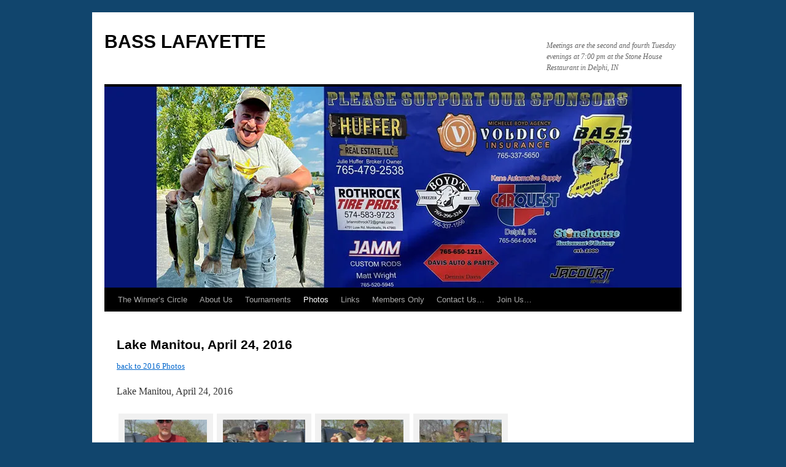

--- FILE ---
content_type: text/html; charset=UTF-8
request_url: http://basslafayette.com/photos/2016-photos/lake-manitou-april-24-2016/
body_size: 89940
content:
<!DOCTYPE html>
<html lang="en-US">
<head>
<meta charset="UTF-8" />
<title>
Lake Manitou, April 24, 2016 | BASS LAFAYETTE	</title>
<link rel="profile" href="https://gmpg.org/xfn/11" />
<link rel="stylesheet" type="text/css" media="all" href="http://basslafayette.com/wp-content/themes/twentyten/style.css?ver=20250415" />
<link rel="pingback" href="http://basslafayette.com/xmlrpc.php">
<meta name='robots' content='max-image-preview:large' />
<link rel='dns-prefetch' href='//secure.gravatar.com' />
<link rel='dns-prefetch' href='//stats.wp.com' />
<link rel='dns-prefetch' href='//v0.wordpress.com' />
<link rel='dns-prefetch' href='//widgets.wp.com' />
<link rel='dns-prefetch' href='//s0.wp.com' />
<link rel='dns-prefetch' href='//0.gravatar.com' />
<link rel='dns-prefetch' href='//1.gravatar.com' />
<link rel='dns-prefetch' href='//2.gravatar.com' />
<link rel='preconnect' href='//i0.wp.com' />
<link rel="alternate" type="application/rss+xml" title="BASS LAFAYETTE &raquo; Feed" href="http://basslafayette.com/feed/" />
<link rel="alternate" type="application/rss+xml" title="BASS LAFAYETTE &raquo; Comments Feed" href="http://basslafayette.com/comments/feed/" />
<link rel="alternate" title="oEmbed (JSON)" type="application/json+oembed" href="http://basslafayette.com/wp-json/oembed/1.0/embed?url=http%3A%2F%2Fbasslafayette.com%2Fphotos%2F2016-photos%2Flake-manitou-april-24-2016%2F" />
<link rel="alternate" title="oEmbed (XML)" type="text/xml+oembed" href="http://basslafayette.com/wp-json/oembed/1.0/embed?url=http%3A%2F%2Fbasslafayette.com%2Fphotos%2F2016-photos%2Flake-manitou-april-24-2016%2F&#038;format=xml" />
<style id='wp-img-auto-sizes-contain-inline-css' type='text/css'>
img:is([sizes=auto i],[sizes^="auto," i]){contain-intrinsic-size:3000px 1500px}
/*# sourceURL=wp-img-auto-sizes-contain-inline-css */
</style>
<style id='wp-emoji-styles-inline-css' type='text/css'>

	img.wp-smiley, img.emoji {
		display: inline !important;
		border: none !important;
		box-shadow: none !important;
		height: 1em !important;
		width: 1em !important;
		margin: 0 0.07em !important;
		vertical-align: -0.1em !important;
		background: none !important;
		padding: 0 !important;
	}
/*# sourceURL=wp-emoji-styles-inline-css */
</style>
<style id='wp-block-library-inline-css' type='text/css'>
:root{--wp-block-synced-color:#7a00df;--wp-block-synced-color--rgb:122,0,223;--wp-bound-block-color:var(--wp-block-synced-color);--wp-editor-canvas-background:#ddd;--wp-admin-theme-color:#007cba;--wp-admin-theme-color--rgb:0,124,186;--wp-admin-theme-color-darker-10:#006ba1;--wp-admin-theme-color-darker-10--rgb:0,107,160.5;--wp-admin-theme-color-darker-20:#005a87;--wp-admin-theme-color-darker-20--rgb:0,90,135;--wp-admin-border-width-focus:2px}@media (min-resolution:192dpi){:root{--wp-admin-border-width-focus:1.5px}}.wp-element-button{cursor:pointer}:root .has-very-light-gray-background-color{background-color:#eee}:root .has-very-dark-gray-background-color{background-color:#313131}:root .has-very-light-gray-color{color:#eee}:root .has-very-dark-gray-color{color:#313131}:root .has-vivid-green-cyan-to-vivid-cyan-blue-gradient-background{background:linear-gradient(135deg,#00d084,#0693e3)}:root .has-purple-crush-gradient-background{background:linear-gradient(135deg,#34e2e4,#4721fb 50%,#ab1dfe)}:root .has-hazy-dawn-gradient-background{background:linear-gradient(135deg,#faaca8,#dad0ec)}:root .has-subdued-olive-gradient-background{background:linear-gradient(135deg,#fafae1,#67a671)}:root .has-atomic-cream-gradient-background{background:linear-gradient(135deg,#fdd79a,#004a59)}:root .has-nightshade-gradient-background{background:linear-gradient(135deg,#330968,#31cdcf)}:root .has-midnight-gradient-background{background:linear-gradient(135deg,#020381,#2874fc)}:root{--wp--preset--font-size--normal:16px;--wp--preset--font-size--huge:42px}.has-regular-font-size{font-size:1em}.has-larger-font-size{font-size:2.625em}.has-normal-font-size{font-size:var(--wp--preset--font-size--normal)}.has-huge-font-size{font-size:var(--wp--preset--font-size--huge)}.has-text-align-center{text-align:center}.has-text-align-left{text-align:left}.has-text-align-right{text-align:right}.has-fit-text{white-space:nowrap!important}#end-resizable-editor-section{display:none}.aligncenter{clear:both}.items-justified-left{justify-content:flex-start}.items-justified-center{justify-content:center}.items-justified-right{justify-content:flex-end}.items-justified-space-between{justify-content:space-between}.screen-reader-text{border:0;clip-path:inset(50%);height:1px;margin:-1px;overflow:hidden;padding:0;position:absolute;width:1px;word-wrap:normal!important}.screen-reader-text:focus{background-color:#ddd;clip-path:none;color:#444;display:block;font-size:1em;height:auto;left:5px;line-height:normal;padding:15px 23px 14px;text-decoration:none;top:5px;width:auto;z-index:100000}html :where(.has-border-color){border-style:solid}html :where([style*=border-top-color]){border-top-style:solid}html :where([style*=border-right-color]){border-right-style:solid}html :where([style*=border-bottom-color]){border-bottom-style:solid}html :where([style*=border-left-color]){border-left-style:solid}html :where([style*=border-width]){border-style:solid}html :where([style*=border-top-width]){border-top-style:solid}html :where([style*=border-right-width]){border-right-style:solid}html :where([style*=border-bottom-width]){border-bottom-style:solid}html :where([style*=border-left-width]){border-left-style:solid}html :where(img[class*=wp-image-]){height:auto;max-width:100%}:where(figure){margin:0 0 1em}html :where(.is-position-sticky){--wp-admin--admin-bar--position-offset:var(--wp-admin--admin-bar--height,0px)}@media screen and (max-width:600px){html :where(.is-position-sticky){--wp-admin--admin-bar--position-offset:0px}}

/*# sourceURL=wp-block-library-inline-css */
</style><style id='global-styles-inline-css' type='text/css'>
:root{--wp--preset--aspect-ratio--square: 1;--wp--preset--aspect-ratio--4-3: 4/3;--wp--preset--aspect-ratio--3-4: 3/4;--wp--preset--aspect-ratio--3-2: 3/2;--wp--preset--aspect-ratio--2-3: 2/3;--wp--preset--aspect-ratio--16-9: 16/9;--wp--preset--aspect-ratio--9-16: 9/16;--wp--preset--color--black: #000;--wp--preset--color--cyan-bluish-gray: #abb8c3;--wp--preset--color--white: #fff;--wp--preset--color--pale-pink: #f78da7;--wp--preset--color--vivid-red: #cf2e2e;--wp--preset--color--luminous-vivid-orange: #ff6900;--wp--preset--color--luminous-vivid-amber: #fcb900;--wp--preset--color--light-green-cyan: #7bdcb5;--wp--preset--color--vivid-green-cyan: #00d084;--wp--preset--color--pale-cyan-blue: #8ed1fc;--wp--preset--color--vivid-cyan-blue: #0693e3;--wp--preset--color--vivid-purple: #9b51e0;--wp--preset--color--blue: #0066cc;--wp--preset--color--medium-gray: #666;--wp--preset--color--light-gray: #f1f1f1;--wp--preset--gradient--vivid-cyan-blue-to-vivid-purple: linear-gradient(135deg,rgb(6,147,227) 0%,rgb(155,81,224) 100%);--wp--preset--gradient--light-green-cyan-to-vivid-green-cyan: linear-gradient(135deg,rgb(122,220,180) 0%,rgb(0,208,130) 100%);--wp--preset--gradient--luminous-vivid-amber-to-luminous-vivid-orange: linear-gradient(135deg,rgb(252,185,0) 0%,rgb(255,105,0) 100%);--wp--preset--gradient--luminous-vivid-orange-to-vivid-red: linear-gradient(135deg,rgb(255,105,0) 0%,rgb(207,46,46) 100%);--wp--preset--gradient--very-light-gray-to-cyan-bluish-gray: linear-gradient(135deg,rgb(238,238,238) 0%,rgb(169,184,195) 100%);--wp--preset--gradient--cool-to-warm-spectrum: linear-gradient(135deg,rgb(74,234,220) 0%,rgb(151,120,209) 20%,rgb(207,42,186) 40%,rgb(238,44,130) 60%,rgb(251,105,98) 80%,rgb(254,248,76) 100%);--wp--preset--gradient--blush-light-purple: linear-gradient(135deg,rgb(255,206,236) 0%,rgb(152,150,240) 100%);--wp--preset--gradient--blush-bordeaux: linear-gradient(135deg,rgb(254,205,165) 0%,rgb(254,45,45) 50%,rgb(107,0,62) 100%);--wp--preset--gradient--luminous-dusk: linear-gradient(135deg,rgb(255,203,112) 0%,rgb(199,81,192) 50%,rgb(65,88,208) 100%);--wp--preset--gradient--pale-ocean: linear-gradient(135deg,rgb(255,245,203) 0%,rgb(182,227,212) 50%,rgb(51,167,181) 100%);--wp--preset--gradient--electric-grass: linear-gradient(135deg,rgb(202,248,128) 0%,rgb(113,206,126) 100%);--wp--preset--gradient--midnight: linear-gradient(135deg,rgb(2,3,129) 0%,rgb(40,116,252) 100%);--wp--preset--font-size--small: 13px;--wp--preset--font-size--medium: 20px;--wp--preset--font-size--large: 36px;--wp--preset--font-size--x-large: 42px;--wp--preset--spacing--20: 0.44rem;--wp--preset--spacing--30: 0.67rem;--wp--preset--spacing--40: 1rem;--wp--preset--spacing--50: 1.5rem;--wp--preset--spacing--60: 2.25rem;--wp--preset--spacing--70: 3.38rem;--wp--preset--spacing--80: 5.06rem;--wp--preset--shadow--natural: 6px 6px 9px rgba(0, 0, 0, 0.2);--wp--preset--shadow--deep: 12px 12px 50px rgba(0, 0, 0, 0.4);--wp--preset--shadow--sharp: 6px 6px 0px rgba(0, 0, 0, 0.2);--wp--preset--shadow--outlined: 6px 6px 0px -3px rgb(255, 255, 255), 6px 6px rgb(0, 0, 0);--wp--preset--shadow--crisp: 6px 6px 0px rgb(0, 0, 0);}:where(.is-layout-flex){gap: 0.5em;}:where(.is-layout-grid){gap: 0.5em;}body .is-layout-flex{display: flex;}.is-layout-flex{flex-wrap: wrap;align-items: center;}.is-layout-flex > :is(*, div){margin: 0;}body .is-layout-grid{display: grid;}.is-layout-grid > :is(*, div){margin: 0;}:where(.wp-block-columns.is-layout-flex){gap: 2em;}:where(.wp-block-columns.is-layout-grid){gap: 2em;}:where(.wp-block-post-template.is-layout-flex){gap: 1.25em;}:where(.wp-block-post-template.is-layout-grid){gap: 1.25em;}.has-black-color{color: var(--wp--preset--color--black) !important;}.has-cyan-bluish-gray-color{color: var(--wp--preset--color--cyan-bluish-gray) !important;}.has-white-color{color: var(--wp--preset--color--white) !important;}.has-pale-pink-color{color: var(--wp--preset--color--pale-pink) !important;}.has-vivid-red-color{color: var(--wp--preset--color--vivid-red) !important;}.has-luminous-vivid-orange-color{color: var(--wp--preset--color--luminous-vivid-orange) !important;}.has-luminous-vivid-amber-color{color: var(--wp--preset--color--luminous-vivid-amber) !important;}.has-light-green-cyan-color{color: var(--wp--preset--color--light-green-cyan) !important;}.has-vivid-green-cyan-color{color: var(--wp--preset--color--vivid-green-cyan) !important;}.has-pale-cyan-blue-color{color: var(--wp--preset--color--pale-cyan-blue) !important;}.has-vivid-cyan-blue-color{color: var(--wp--preset--color--vivid-cyan-blue) !important;}.has-vivid-purple-color{color: var(--wp--preset--color--vivid-purple) !important;}.has-black-background-color{background-color: var(--wp--preset--color--black) !important;}.has-cyan-bluish-gray-background-color{background-color: var(--wp--preset--color--cyan-bluish-gray) !important;}.has-white-background-color{background-color: var(--wp--preset--color--white) !important;}.has-pale-pink-background-color{background-color: var(--wp--preset--color--pale-pink) !important;}.has-vivid-red-background-color{background-color: var(--wp--preset--color--vivid-red) !important;}.has-luminous-vivid-orange-background-color{background-color: var(--wp--preset--color--luminous-vivid-orange) !important;}.has-luminous-vivid-amber-background-color{background-color: var(--wp--preset--color--luminous-vivid-amber) !important;}.has-light-green-cyan-background-color{background-color: var(--wp--preset--color--light-green-cyan) !important;}.has-vivid-green-cyan-background-color{background-color: var(--wp--preset--color--vivid-green-cyan) !important;}.has-pale-cyan-blue-background-color{background-color: var(--wp--preset--color--pale-cyan-blue) !important;}.has-vivid-cyan-blue-background-color{background-color: var(--wp--preset--color--vivid-cyan-blue) !important;}.has-vivid-purple-background-color{background-color: var(--wp--preset--color--vivid-purple) !important;}.has-black-border-color{border-color: var(--wp--preset--color--black) !important;}.has-cyan-bluish-gray-border-color{border-color: var(--wp--preset--color--cyan-bluish-gray) !important;}.has-white-border-color{border-color: var(--wp--preset--color--white) !important;}.has-pale-pink-border-color{border-color: var(--wp--preset--color--pale-pink) !important;}.has-vivid-red-border-color{border-color: var(--wp--preset--color--vivid-red) !important;}.has-luminous-vivid-orange-border-color{border-color: var(--wp--preset--color--luminous-vivid-orange) !important;}.has-luminous-vivid-amber-border-color{border-color: var(--wp--preset--color--luminous-vivid-amber) !important;}.has-light-green-cyan-border-color{border-color: var(--wp--preset--color--light-green-cyan) !important;}.has-vivid-green-cyan-border-color{border-color: var(--wp--preset--color--vivid-green-cyan) !important;}.has-pale-cyan-blue-border-color{border-color: var(--wp--preset--color--pale-cyan-blue) !important;}.has-vivid-cyan-blue-border-color{border-color: var(--wp--preset--color--vivid-cyan-blue) !important;}.has-vivid-purple-border-color{border-color: var(--wp--preset--color--vivid-purple) !important;}.has-vivid-cyan-blue-to-vivid-purple-gradient-background{background: var(--wp--preset--gradient--vivid-cyan-blue-to-vivid-purple) !important;}.has-light-green-cyan-to-vivid-green-cyan-gradient-background{background: var(--wp--preset--gradient--light-green-cyan-to-vivid-green-cyan) !important;}.has-luminous-vivid-amber-to-luminous-vivid-orange-gradient-background{background: var(--wp--preset--gradient--luminous-vivid-amber-to-luminous-vivid-orange) !important;}.has-luminous-vivid-orange-to-vivid-red-gradient-background{background: var(--wp--preset--gradient--luminous-vivid-orange-to-vivid-red) !important;}.has-very-light-gray-to-cyan-bluish-gray-gradient-background{background: var(--wp--preset--gradient--very-light-gray-to-cyan-bluish-gray) !important;}.has-cool-to-warm-spectrum-gradient-background{background: var(--wp--preset--gradient--cool-to-warm-spectrum) !important;}.has-blush-light-purple-gradient-background{background: var(--wp--preset--gradient--blush-light-purple) !important;}.has-blush-bordeaux-gradient-background{background: var(--wp--preset--gradient--blush-bordeaux) !important;}.has-luminous-dusk-gradient-background{background: var(--wp--preset--gradient--luminous-dusk) !important;}.has-pale-ocean-gradient-background{background: var(--wp--preset--gradient--pale-ocean) !important;}.has-electric-grass-gradient-background{background: var(--wp--preset--gradient--electric-grass) !important;}.has-midnight-gradient-background{background: var(--wp--preset--gradient--midnight) !important;}.has-small-font-size{font-size: var(--wp--preset--font-size--small) !important;}.has-medium-font-size{font-size: var(--wp--preset--font-size--medium) !important;}.has-large-font-size{font-size: var(--wp--preset--font-size--large) !important;}.has-x-large-font-size{font-size: var(--wp--preset--font-size--x-large) !important;}
/*# sourceURL=global-styles-inline-css */
</style>

<style id='classic-theme-styles-inline-css' type='text/css'>
/*! This file is auto-generated */
.wp-block-button__link{color:#fff;background-color:#32373c;border-radius:9999px;box-shadow:none;text-decoration:none;padding:calc(.667em + 2px) calc(1.333em + 2px);font-size:1.125em}.wp-block-file__button{background:#32373c;color:#fff;text-decoration:none}
/*# sourceURL=/wp-includes/css/classic-themes.min.css */
</style>
<link rel='stylesheet' id='twentyten-block-style-css' href='http://basslafayette.com/wp-content/themes/twentyten/blocks.css?ver=20250220' type='text/css' media='all' />
<link rel='stylesheet' id='jetpack_likes-css' href='http://basslafayette.com/wp-content/plugins/jetpack/modules/likes/style.css?ver=15.4' type='text/css' media='all' />
<!--n2css--><!--n2js--><link rel="https://api.w.org/" href="http://basslafayette.com/wp-json/" /><link rel="alternate" title="JSON" type="application/json" href="http://basslafayette.com/wp-json/wp/v2/pages/822" /><link rel="EditURI" type="application/rsd+xml" title="RSD" href="http://basslafayette.com/xmlrpc.php?rsd" />
<meta name="generator" content="WordPress 6.9" />
<link rel="canonical" href="http://basslafayette.com/photos/2016-photos/lake-manitou-april-24-2016/" />
<link rel='shortlink' href='https://wp.me/P6mpjD-dg' />
	<style>img#wpstats{display:none}</style>
		<style type="text/css" id="custom-background-css">
body.custom-background { background-color: #11456d; }
</style>
	
<!-- Jetpack Open Graph Tags -->
<meta property="og:type" content="article" />
<meta property="og:title" content="Lake Manitou, April 24, 2016" />
<meta property="og:url" content="http://basslafayette.com/photos/2016-photos/lake-manitou-april-24-2016/" />
<meta property="og:description" content="back to 2016 Photos Lake Manitou, April 24, 2016" />
<meta property="article:published_time" content="2016-04-25T00:46:05+00:00" />
<meta property="article:modified_time" content="2016-05-02T02:25:08+00:00" />
<meta property="og:site_name" content="BASS LAFAYETTE" />
<meta property="og:image" content="https://i0.wp.com/basslafayette.com/wp-content/uploads/2016/01/Hank-Jacob.jpg" />
<meta property="og:image:secure_url" content="https://i0.wp.com/basslafayette.com/wp-content/uploads/2016/01/Hank-Jacob.jpg" />
<meta property="og:image" content="https://i0.wp.com/basslafayette.com/wp-content/uploads/2016/01/Chris-Clark-1.jpg" />
<meta property="og:image:secure_url" content="https://i0.wp.com/basslafayette.com/wp-content/uploads/2016/01/Chris-Clark-1.jpg" />
<meta property="og:image" content="https://i0.wp.com/basslafayette.com/wp-content/uploads/2016/01/Mitch-Zischke-1.jpg" />
<meta property="og:image:secure_url" content="https://i0.wp.com/basslafayette.com/wp-content/uploads/2016/01/Mitch-Zischke-1.jpg" />
<meta property="og:image" content="https://i0.wp.com/basslafayette.com/wp-content/uploads/2016/01/Greg-Strong-1.jpg" />
<meta property="og:image:secure_url" content="https://i0.wp.com/basslafayette.com/wp-content/uploads/2016/01/Greg-Strong-1.jpg" />
<meta property="og:image" content="https://i0.wp.com/basslafayette.com/wp-content/uploads/2016/01/Shawn-Burton-1.jpg" />
<meta property="og:image:secure_url" content="https://i0.wp.com/basslafayette.com/wp-content/uploads/2016/01/Shawn-Burton-1.jpg" />
<meta property="og:image" content="https://i0.wp.com/basslafayette.com/wp-content/uploads/2016/01/Ryan-Gardner-1.jpg" />
<meta property="og:image:secure_url" content="https://i0.wp.com/basslafayette.com/wp-content/uploads/2016/01/Ryan-Gardner-1.jpg" />
<meta property="og:image" content="https://i0.wp.com/basslafayette.com/wp-content/uploads/2016/01/Ronnie-Flowers.jpg" />
<meta property="og:image:secure_url" content="https://i0.wp.com/basslafayette.com/wp-content/uploads/2016/01/Ronnie-Flowers.jpg" />
<meta property="og:image" content="https://i0.wp.com/basslafayette.com/wp-content/uploads/2016/01/Mike-Gardner.jpg" />
<meta property="og:image:secure_url" content="https://i0.wp.com/basslafayette.com/wp-content/uploads/2016/01/Mike-Gardner.jpg" />
<meta property="og:image" content="https://i0.wp.com/basslafayette.com/wp-content/uploads/2016/01/Steve-Newton.jpg" />
<meta property="og:image:secure_url" content="https://i0.wp.com/basslafayette.com/wp-content/uploads/2016/01/Steve-Newton.jpg" />
<meta property="og:image" content="https://i0.wp.com/basslafayette.com/wp-content/uploads/2016/01/Larry-Boyd.jpg" />
<meta property="og:image:secure_url" content="https://i0.wp.com/basslafayette.com/wp-content/uploads/2016/01/Larry-Boyd.jpg" />
<meta property="og:image" content="https://i0.wp.com/basslafayette.com/wp-content/uploads/2016/01/Blake-Williams.jpg" />
<meta property="og:image:secure_url" content="https://i0.wp.com/basslafayette.com/wp-content/uploads/2016/01/Blake-Williams.jpg" />
<meta property="og:image" content="https://i0.wp.com/basslafayette.com/wp-content/uploads/2016/01/Jay-Lewis.jpg" />
<meta property="og:image:secure_url" content="https://i0.wp.com/basslafayette.com/wp-content/uploads/2016/01/Jay-Lewis.jpg" />
<meta property="og:image" content="https://i0.wp.com/basslafayette.com/wp-content/uploads/2016/01/Jeff-Morris.jpg" />
<meta property="og:image:secure_url" content="https://i0.wp.com/basslafayette.com/wp-content/uploads/2016/01/Jeff-Morris.jpg" />
<meta property="og:image" content="https://i0.wp.com/basslafayette.com/wp-content/uploads/2016/01/Andy-Pruitt-1.jpg" />
<meta property="og:image:secure_url" content="https://i0.wp.com/basslafayette.com/wp-content/uploads/2016/01/Andy-Pruitt-1.jpg" />
<meta property="og:image:width" content="800" />
<meta property="og:image:height" content="1000" />
<meta property="og:image:alt" content="" />
<meta property="og:locale" content="en_US" />
<meta name="twitter:text:title" content="Lake Manitou, April 24, 2016" />
<meta name="twitter:image" content="https://i0.wp.com/basslafayette.com/wp-content/uploads/2016/01/Hank-Jacob.jpg?w=640" />
<meta name="twitter:card" content="summary_large_image" />

<!-- End Jetpack Open Graph Tags -->
<link rel='stylesheet' id='jetpack-swiper-library-css' href='http://basslafayette.com/wp-content/plugins/jetpack/_inc/blocks/swiper.css?ver=15.4' type='text/css' media='all' />
<link rel='stylesheet' id='jetpack-carousel-css' href='http://basslafayette.com/wp-content/plugins/jetpack/modules/carousel/jetpack-carousel.css?ver=15.4' type='text/css' media='all' />
</head>

<body class="wp-singular page-template-default page page-id-822 page-child parent-pageid-754 custom-background wp-theme-twentyten">
<div id="wrapper" class="hfeed">
		<a href="#content" class="screen-reader-text skip-link">Skip to content</a>
	<div id="header">
		<div id="masthead">
			<div id="branding" role="banner">
								<div id="site-title">
					<span>
											<a href="http://basslafayette.com/" rel="home" >BASS LAFAYETTE</a>
					</span>
				</div>
				<div id="site-description">Meetings are the second and fourth Tuesday evenings at 7:00 pm at the Stone House Restaurant in Delphi, IN</div>

				<img src="http://basslafayette.com/wp-content/uploads/2025/09/BL_2025_Banner2.jpg" width="940" height="327" alt="BASS LAFAYETTE" srcset="https://i0.wp.com/basslafayette.com/wp-content/uploads/2025/09/BL_2025_Banner2.jpg?w=940 940w, https://i0.wp.com/basslafayette.com/wp-content/uploads/2025/09/BL_2025_Banner2.jpg?resize=300%2C104 300w, https://i0.wp.com/basslafayette.com/wp-content/uploads/2025/09/BL_2025_Banner2.jpg?resize=768%2C267 768w" sizes="(max-width: 940px) 100vw, 940px" decoding="async" fetchpriority="high" />			</div><!-- #branding -->

			<div id="access" role="navigation">
				<div class="menu-header"><ul id="menu-menu-1" class="menu"><li id="menu-item-93" class="menu-item menu-item-type-post_type menu-item-object-page menu-item-home menu-item-93"><a href="http://basslafayette.com/">The Winner’s Circle</a></li>
<li id="menu-item-94" class="menu-item menu-item-type-post_type menu-item-object-page menu-item-94"><a href="http://basslafayette.com/about-us/">About Us</a></li>
<li id="menu-item-763" class="menu-item menu-item-type-post_type menu-item-object-page menu-item-has-children menu-item-763"><a href="http://basslafayette.com/tournaments/">Tournaments</a>
<ul class="sub-menu">
	<li id="menu-item-4021" class="menu-item menu-item-type-post_type menu-item-object-page menu-item-4021"><a href="http://basslafayette.com/2025-tournaments/">2025 Tournaments</a></li>
	<li id="menu-item-3630" class="menu-item menu-item-type-post_type menu-item-object-page menu-item-3630"><a href="http://basslafayette.com/2024-tournaments/">2024 Tournaments</a></li>
	<li id="menu-item-3463" class="menu-item menu-item-type-post_type menu-item-object-page menu-item-3463"><a href="http://basslafayette.com/2023-tournaments/">2023 Tournaments</a></li>
	<li id="menu-item-3063" class="menu-item menu-item-type-post_type menu-item-object-page menu-item-3063"><a href="http://basslafayette.com/2022-tournaments/">2022 Tournaments</a></li>
	<li id="menu-item-2706" class="menu-item menu-item-type-post_type menu-item-object-page menu-item-2706"><a href="http://basslafayette.com/2021-tournaments/">2021 Tournaments</a></li>
	<li id="menu-item-2286" class="menu-item menu-item-type-post_type menu-item-object-page menu-item-2286"><a href="http://basslafayette.com/tournaments/2020-tournaments/">2020 Tournaments</a></li>
	<li id="menu-item-1934" class="menu-item menu-item-type-post_type menu-item-object-page menu-item-1934"><a href="http://basslafayette.com/tournaments/2019-tournaments/">2019 Tournaments</a></li>
	<li id="menu-item-1517" class="menu-item menu-item-type-post_type menu-item-object-page menu-item-1517"><a href="http://basslafayette.com/tournaments/2018-tournaments/">2018 Tournaments</a></li>
	<li id="menu-item-1180" class="menu-item menu-item-type-post_type menu-item-object-page menu-item-1180"><a href="http://basslafayette.com/tournaments/2017-tournaments/">2017 Tournaments</a></li>
	<li id="menu-item-759" class="menu-item menu-item-type-post_type menu-item-object-page menu-item-759"><a href="http://basslafayette.com/tournaments/2016-tournaments/">2016 Tournaments</a></li>
	<li id="menu-item-96" class="menu-item menu-item-type-post_type menu-item-object-page menu-item-96"><a href="http://basslafayette.com/tournaments/39-2/">2015 Tournaments</a></li>
</ul>
</li>
<li id="menu-item-97" class="menu-item menu-item-type-post_type menu-item-object-page current-page-ancestor current-menu-ancestor current_page_ancestor menu-item-has-children menu-item-97"><a href="http://basslafayette.com/photos/">Photos</a>
<ul class="sub-menu">
	<li id="menu-item-4255" class="menu-item menu-item-type-post_type menu-item-object-page menu-item-4255"><a href="http://basslafayette.com/2024-photos/">2024 Photos</a></li>
	<li id="menu-item-3886" class="menu-item menu-item-type-post_type menu-item-object-page menu-item-3886"><a href="http://basslafayette.com/2023-photos/">2023 Photos</a></li>
	<li id="menu-item-3131" class="menu-item menu-item-type-post_type menu-item-object-page menu-item-3131"><a href="http://basslafayette.com/2022-photos/">2022 Photos</a></li>
	<li id="menu-item-2713" class="menu-item menu-item-type-post_type menu-item-object-page menu-item-2713"><a href="http://basslafayette.com/photos/2021-photos/">2021 Photos</a></li>
	<li id="menu-item-2292" class="menu-item menu-item-type-post_type menu-item-object-page menu-item-has-children menu-item-2292"><a href="http://basslafayette.com/photos/2020-photos/">2020 Photos</a>
	<ul class="sub-menu">
		<li id="menu-item-2362" class="menu-item menu-item-type-post_type menu-item-object-page menu-item-2362"><a href="http://basslafayette.com/photos/2020-photos/may-16-2020-lake-tippecanoe/">May 16, 2020, Lake Tippecanoe</a></li>
		<li id="menu-item-2402" class="menu-item menu-item-type-post_type menu-item-object-page menu-item-2402"><a href="http://basslafayette.com/photos/2020-photos/lake-webster-may-17-2020/">May 17, 2020, Lake Webster</a></li>
		<li id="menu-item-2450" class="menu-item menu-item-type-post_type menu-item-object-page menu-item-2450"><a href="http://basslafayette.com/photos/2020-photos/may-31-2020-lake-freeman/">May 31, 2020, Lake Freeman</a></li>
		<li id="menu-item-2497" class="menu-item menu-item-type-post_type menu-item-object-page menu-item-2497"><a href="http://basslafayette.com/photos/2020-photos/june-13-2020-lake-chapman/">June 13, 2020, Lake Chapman</a></li>
		<li id="menu-item-2496" class="menu-item menu-item-type-post_type menu-item-object-page menu-item-2496"><a href="http://basslafayette.com/photos/2020-photos/june-14-2020-lake-dewart/">June 14, 2020, Lake Dewart</a></li>
		<li id="menu-item-2536" class="menu-item menu-item-type-post_type menu-item-object-page menu-item-2536"><a href="http://basslafayette.com/photos/2020-photos/june-28-2020-at-prairie-creek/">June 28, 2020 at Prairie Creek</a></li>
		<li id="menu-item-2563" class="menu-item menu-item-type-post_type menu-item-object-page menu-item-2563"><a href="http://basslafayette.com/photos/2020-photos/july-12-2020-at-mystery-lake/">July 12, 2020 at Mystery Lake Barbee Chain</a></li>
		<li id="menu-item-2568" class="menu-item menu-item-type-post_type menu-item-object-page menu-item-2568"><a href="http://basslafayette.com/photos/2020-photos/july-19-2020-at-lake-shafer/">July 19, 2020 at Lake Shafer</a></li>
		<li id="menu-item-2620" class="menu-item menu-item-type-post_type menu-item-object-page menu-item-2620"><a href="http://basslafayette.com/photos/2020-photos/august-16-2020-at-pine-lake/">August 16, 2020 at Pine Lake</a></li>
		<li id="menu-item-2643" class="menu-item menu-item-type-post_type menu-item-object-page menu-item-2643"><a href="http://basslafayette.com/photos/2020-photos/september-13-2020-at-morse-reservoir/">September 13, 2020 at Morse Reservoir</a></li>
		<li id="menu-item-2666" class="menu-item menu-item-type-post_type menu-item-object-page menu-item-2666"><a href="http://basslafayette.com/photos/2020-photos/september-20-2020-at-palestine/">September 20, 2020 at Palestine</a></li>
		<li id="menu-item-2673" class="menu-item menu-item-type-post_type menu-item-object-page menu-item-2673"><a href="http://basslafayette.com/photos/2020-photos/october-3rd-4th-2020-the-classic/">October 3rd-4th 2020 “The Classic”</a></li>
	</ul>
</li>
	<li id="menu-item-1933" class="menu-item menu-item-type-post_type menu-item-object-page menu-item-has-children menu-item-1933"><a href="http://basslafayette.com/photos/2019-photos/">2019 Photos</a>
	<ul class="sub-menu">
		<li id="menu-item-2008" class="menu-item menu-item-type-post_type menu-item-object-page menu-item-2008"><a href="http://basslafayette.com/photos/2019-photos/lake-freeman-april-28-2019/">Lake Freeman, April 28, 2019</a></li>
		<li id="menu-item-2058" class="menu-item menu-item-type-post_type menu-item-object-page menu-item-2058"><a href="http://basslafayette.com/photos/2019-photos/june-1-2019-lake-wawasee/">Lake Wawasee, June 1, 2019</a></li>
		<li id="menu-item-2057" class="menu-item menu-item-type-post_type menu-item-object-page menu-item-2057"><a href="http://basslafayette.com/photos/2019-photos/june-3-2019-lake-tippecanoe/">Lake Tippecanoe, June 3, 2019</a></li>
		<li id="menu-item-2067" class="menu-item menu-item-type-post_type menu-item-object-page menu-item-2067"><a href="http://basslafayette.com/photos/2019-photos/june-8-2019-mississinewa/">Mississinewa, June 8, 2019</a></li>
		<li id="menu-item-2101" class="menu-item menu-item-type-post_type menu-item-object-page menu-item-2101"><a href="http://basslafayette.com/photos/2019-photos/manitou-june-23-2019/">Manitou, June 23, 2019</a></li>
		<li id="menu-item-2149" class="menu-item menu-item-type-post_type menu-item-object-page menu-item-2149"><a href="http://basslafayette.com/photos/2019-photos/dewart-july-13-2019/">Dewart, July 13, 2019</a></li>
		<li id="menu-item-2148" class="menu-item menu-item-type-post_type menu-item-object-page menu-item-2148"><a href="http://basslafayette.com/photos/2019-photos/chapman-july-14-2019/">Chapman, July 14, 2019</a></li>
		<li id="menu-item-2169" class="menu-item menu-item-type-post_type menu-item-object-page menu-item-2169"><a href="http://basslafayette.com/photos/2019-photos/lake-shafer-august-11-2019/">Lake Shafer August 11, 2019</a></li>
		<li id="menu-item-2174" class="menu-item menu-item-type-post_type menu-item-object-page menu-item-2174"><a href="http://basslafayette.com/photos/2019-photos/mystery-lake-chapman-august-25-2019/">Mystery Lake (Chapman) August 25, 2019</a></li>
		<li id="menu-item-2213" class="menu-item menu-item-type-post_type menu-item-object-page menu-item-2213"><a href="http://basslafayette.com/photos/2019-photos/morse-reservoir-september-8-2019/">Morse Reservoir, September 8, 2019</a></li>
		<li id="menu-item-2231" class="menu-item menu-item-type-post_type menu-item-object-page menu-item-2231"><a href="http://basslafayette.com/photos/2019-photos/manitou-september-22-2019/">Manitou, September 22, 2019</a></li>
		<li id="menu-item-2255" class="menu-item menu-item-type-post_type menu-item-object-page menu-item-2255"><a href="http://basslafayette.com/photos/2019-photos/manitou-september-22-2019-2/">The Classic at Grand River MI, October 5-6, 2019</a></li>
		<li id="menu-item-2336" class="menu-item menu-item-type-post_type menu-item-object-page menu-item-2336"><a href="http://basslafayette.com/2019-awards-banquet/">2019 Awards Banquet</a></li>
	</ul>
</li>
	<li id="menu-item-1526" class="menu-item menu-item-type-post_type menu-item-object-page menu-item-has-children menu-item-1526"><a href="http://basslafayette.com/photos/2018-photos/">2018 Photos</a>
	<ul class="sub-menu">
		<li id="menu-item-1568" class="menu-item menu-item-type-post_type menu-item-object-page menu-item-1568"><a href="http://basslafayette.com/photos/2018-photos/lake-freeman-april-15-2018/">Lake Freeman April 15, 2018</a></li>
		<li id="menu-item-1599" class="menu-item menu-item-type-post_type menu-item-object-page menu-item-1599"><a href="http://basslafayette.com/photos/2018-photos/april-29-2018-manitou/">Manitou April 29, 2018</a></li>
		<li id="menu-item-1606" class="menu-item menu-item-type-post_type menu-item-object-page menu-item-1606"><a href="http://basslafayette.com/photos/2018-photos/waveland-may-6-2018/">Waveland May 6, 2018</a></li>
		<li id="menu-item-1649" class="menu-item menu-item-type-post_type menu-item-object-page menu-item-1649"><a href="http://basslafayette.com/photos/2018-photos/raccoon-may-20-2018/">Raccoon, May 20, 2018</a></li>
		<li id="menu-item-1663" class="menu-item menu-item-type-post_type menu-item-object-page menu-item-1663"><a href="http://basslafayette.com/photos/2018-photos/wawasee-june-9th-2018/">Wawasee, June 9, 2018</a></li>
		<li id="menu-item-1662" class="menu-item menu-item-type-post_type menu-item-object-page menu-item-1662"><a href="http://basslafayette.com/photos/2018-photos/tippecanoe-june-10-2018/">Tippecanoe, June 10, 2018</a></li>
		<li id="menu-item-1742" class="menu-item menu-item-type-post_type menu-item-object-page menu-item-1742"><a href="http://basslafayette.com/photos/2018-photos/manitou-june-24-2018/">Manitou, June 24, 2018</a></li>
		<li id="menu-item-1747" class="menu-item menu-item-type-post_type menu-item-object-page menu-item-1747"><a href="http://basslafayette.com/photos/2018-photos/glenn-flint-july-8-2018/">Glenn Flint, July 8, 2018</a></li>
		<li id="menu-item-1806" class="menu-item menu-item-type-post_type menu-item-object-page menu-item-1806"><a href="http://basslafayette.com/photos/2018-photos/july-21-2018-lake-dewart/">Lake Dewart July 21, 2018</a></li>
		<li id="menu-item-1805" class="menu-item menu-item-type-post_type menu-item-object-page menu-item-1805"><a href="http://basslafayette.com/photos/2018-photos/july-22-2018-lake-chapman/">Lake Chapman July 22, 2018</a></li>
		<li id="menu-item-1837" class="menu-item menu-item-type-post_type menu-item-object-page menu-item-1837"><a href="http://basslafayette.com/photos/2018-photos/kokomo-august-19-2018/">Kokomo, August 19, 2018</a></li>
		<li id="menu-item-1857" class="menu-item menu-item-type-post_type menu-item-object-page menu-item-1857"><a href="http://basslafayette.com/photos/2018-photos/september-9-2018-lake-shafer/">Lake Shafer, September 9, 2018</a></li>
		<li id="menu-item-1912" class="menu-item menu-item-type-post_type menu-item-object-page menu-item-1912"><a href="http://basslafayette.com/photos/2018-photos/the-classic-at-spring-lake-oct-6th-7th/">The Classic at Spring Lake, Oct.6th &#038; 7th</a></li>
		<li id="menu-item-1944" class="menu-item menu-item-type-post_type menu-item-object-page menu-item-1944"><a href="http://basslafayette.com/photos/2018-photos/awards-banquet/">Awards Banquet</a></li>
	</ul>
</li>
	<li id="menu-item-1187" class="menu-item menu-item-type-post_type menu-item-object-page menu-item-has-children menu-item-1187"><a href="http://basslafayette.com/photos/2017-photos/">2017 Photos</a>
	<ul class="sub-menu">
		<li id="menu-item-1215" class="menu-item menu-item-type-post_type menu-item-object-page menu-item-1215"><a href="http://basslafayette.com/photos/2017-photos/morse-reservoir-april-8-2017/">Morse Reservoir, April 8, 2017</a></li>
		<li id="menu-item-1235" class="menu-item menu-item-type-post_type menu-item-object-page menu-item-1235"><a href="http://basslafayette.com/photos/2017-photos/lake-shafer-april-30-2017/">Lake Shafer, April 30, 2017</a></li>
		<li id="menu-item-1250" class="menu-item menu-item-type-post_type menu-item-object-page menu-item-1250"><a href="http://basslafayette.com/photos/2017-photos/manitou-may-6-2017/">Manitou, May 6, 2017</a></li>
		<li id="menu-item-1271" class="menu-item menu-item-type-post_type menu-item-object-page menu-item-1271"><a href="http://basslafayette.com/photos/2017-photos/lake-waveland-may-21-2017/">Lake Waveland, May 21, 2017</a></li>
		<li id="menu-item-1311" class="menu-item menu-item-type-post_type menu-item-object-page menu-item-1311"><a href="http://basslafayette.com/photos/2017-photos/lake-wawasee-june-3-2017/">Lake Wawasee, June 3, 2017</a></li>
		<li id="menu-item-1310" class="menu-item menu-item-type-post_type menu-item-object-page menu-item-1310"><a href="http://basslafayette.com/photos/2017-photos/lake-tippecanoe-june-4-2017/">Lake Tippecanoe, June 4, 2017</a></li>
		<li id="menu-item-1321" class="menu-item menu-item-type-post_type menu-item-object-page menu-item-1321"><a href="http://basslafayette.com/photos/2017-photos/glenn-flint-june-25-2017/">Glenn Flint June 25, 2017</a></li>
		<li id="menu-item-1333" class="menu-item menu-item-type-post_type menu-item-object-page menu-item-1333"><a href="http://basslafayette.com/photos/2017-photos/july-15-2017-chapman/">July 15, 2017 Chapman</a></li>
		<li id="menu-item-1332" class="menu-item menu-item-type-post_type menu-item-object-page menu-item-1332"><a href="http://basslafayette.com/photos/2017-photos/july-16-2017-dewart/">July 16, 2017  Dewart</a></li>
		<li id="menu-item-1380" class="menu-item menu-item-type-post_type menu-item-object-page menu-item-1380"><a href="http://basslafayette.com/photos/2017-photos/kokomo-lake-july-30-2017/">Kokomo Lake, July 30, 2017</a></li>
		<li id="menu-item-1388" class="menu-item menu-item-type-post_type menu-item-object-page menu-item-1388"><a href="http://basslafayette.com/photos/2017-photos/patoka-lake-august-19-2017/">Patoka Lake, August 19, 2017</a></li>
		<li id="menu-item-1387" class="menu-item menu-item-type-post_type menu-item-object-page menu-item-1387"><a href="http://basslafayette.com/photos/2017-photos/patoka-lake-august-20-2017/">Patoka Lake, August 20, 2017</a></li>
		<li id="menu-item-1412" class="menu-item menu-item-type-post_type menu-item-object-page menu-item-1412"><a href="http://basslafayette.com/photos/2017-photos/mississinewa-september-10-2017/">Mississinewa, September 10, 2017</a></li>
		<li id="menu-item-1423" class="menu-item menu-item-type-post_type menu-item-object-page menu-item-1423"><a href="http://basslafayette.com/photos/2017-photos/raccoon-september-17-2017/">Raccoon, September 17, 2017</a></li>
		<li id="menu-item-1459" class="menu-item menu-item-type-post_type menu-item-object-page menu-item-1459"><a href="http://basslafayette.com/photos/2017-photos/october-22-2017-classic-day-2/">October 22, 2017, Classic Day 2</a></li>
		<li id="menu-item-1460" class="menu-item menu-item-type-post_type menu-item-object-page menu-item-1460"><a href="http://basslafayette.com/photos/2017-photos/october-21-2017-classic-day-1/">October 21, 2017, Classic Day 1</a></li>
		<li id="menu-item-1494" class="menu-item menu-item-type-post_type menu-item-object-page menu-item-1494"><a href="http://basslafayette.com/photos/2017-photos/2017-awards-banquet-dec-3rd/">2017 Awards Banquet Dec. 3rd</a></li>
	</ul>
</li>
	<li id="menu-item-756" class="menu-item menu-item-type-post_type menu-item-object-page current-page-ancestor current-menu-ancestor current-menu-parent current-page-parent current_page_parent current_page_ancestor menu-item-has-children menu-item-756"><a href="http://basslafayette.com/photos/2016-photos/">2016 Photos</a>
	<ul class="sub-menu">
		<li id="menu-item-819" class="menu-item menu-item-type-post_type menu-item-object-page menu-item-819"><a href="http://basslafayette.com/photos/2016-photos/clinton-lake-april-3-2016/">Clinton Lake, April 3, 2016</a></li>
		<li id="menu-item-825" class="menu-item menu-item-type-post_type menu-item-object-page current-menu-item page_item page-item-822 current_page_item menu-item-825"><a href="http://basslafayette.com/photos/2016-photos/lake-manitou-april-24-2016/" aria-current="page">Lake Manitou, April 24, 2016</a></li>
		<li id="menu-item-843" class="menu-item menu-item-type-post_type menu-item-object-page menu-item-843"><a href="http://basslafayette.com/photos/2016-photos/mississenawa-5-1-2016/">Mississenawa 5-1-2016</a></li>
		<li id="menu-item-890" class="menu-item menu-item-type-post_type menu-item-object-page menu-item-890"><a href="http://basslafayette.com/photos/2016-photos/lake-tippecanoe/">Lake Tippecanoe, May 21, 2016</a></li>
		<li id="menu-item-889" class="menu-item menu-item-type-post_type menu-item-object-page menu-item-889"><a href="http://basslafayette.com/photos/2016-photos/lake-wawasee-may-22-2016/">Lake Wawasee, May 22, 2016</a></li>
		<li id="menu-item-912" class="menu-item menu-item-type-post_type menu-item-object-page menu-item-912"><a href="http://basslafayette.com/photos/2016-photos/raccoon-lake-june-6-2016/">Raccoon Lake, June 6, 2016</a></li>
		<li id="menu-item-941" class="menu-item menu-item-type-post_type menu-item-object-page menu-item-941"><a href="http://basslafayette.com/photos/2016-photos/chapman-6262016/">Chapman, June 26, 2016</a></li>
		<li id="menu-item-961" class="menu-item menu-item-type-post_type menu-item-object-page menu-item-961"><a href="http://basslafayette.com/photos/2016-photos/kokomo-reservoir-july-10-2010/">Kokomo Reservoir July 10. 2016</a></li>
		<li id="menu-item-984" class="menu-item menu-item-type-post_type menu-item-object-page menu-item-984"><a href="http://basslafayette.com/photos/2016-photos/lake-vermillion-july-24-2016/">Lake Vermillion, July 24, 2016</a></li>
		<li id="menu-item-1002" class="menu-item menu-item-type-post_type menu-item-object-page menu-item-1002"><a href="http://basslafayette.com/photos/2016-photos/lake-freeman-august-7-2016/">Lake Freeman, August 7, 2016</a></li>
		<li id="menu-item-1013" class="menu-item menu-item-type-post_type menu-item-object-page menu-item-1013"><a href="http://basslafayette.com/photos/2016-photos/cataract-reservoir-august-21-2016/">Cataract Reservoir, August 21, 2016</a></li>
		<li id="menu-item-1045" class="menu-item menu-item-type-post_type menu-item-object-page menu-item-1045"><a href="http://basslafayette.com/photos/2016-photos/morse-reservoir-september-11-2016/">Morse Reservoir, September 11, 2016</a></li>
		<li id="menu-item-1066" class="menu-item menu-item-type-post_type menu-item-object-page menu-item-1066"><a href="http://basslafayette.com/photos/2016-photos/raccoon-lake-september-25-2016/">Raccoon Lake, September 25, 2016</a></li>
		<li id="menu-item-1082" class="menu-item menu-item-type-post_type menu-item-object-page menu-item-1082"><a href="http://basslafayette.com/photos/2016-photos/lake-shafer-october-2-2016/">Lake Shafer, October 2, 2016</a></li>
		<li id="menu-item-1120" class="menu-item menu-item-type-post_type menu-item-object-page menu-item-1120"><a href="http://basslafayette.com/photos/2016-photos/the-classic-october-15-16-2016/">The Classic, Day 1, October 15, 2016</a></li>
		<li id="menu-item-1119" class="menu-item menu-item-type-post_type menu-item-object-page menu-item-1119"><a href="http://basslafayette.com/photos/2016-photos/the-classic-day-2-october-16-2016/">The Classic, Day 2, October 16, 2016</a></li>
		<li id="menu-item-1168" class="menu-item menu-item-type-post_type menu-item-object-page menu-item-1168"><a href="http://basslafayette.com/photos/2016-photos/awards-banquet-december-4-2016/">Awards Banquet December 4, 2016</a></li>
	</ul>
</li>
	<li id="menu-item-107" class="menu-item menu-item-type-post_type menu-item-object-page menu-item-has-children menu-item-107"><a href="http://basslafayette.com/photos/2015-photos/">2015 Photos</a>
	<ul class="sub-menu">
		<li id="menu-item-751" class="menu-item menu-item-type-post_type menu-item-object-page menu-item-751"><a href="http://basslafayette.com/photos/2015-photos/2015-awards-banquet/">2015 Awards Banquet</a></li>
		<li id="menu-item-701" class="menu-item menu-item-type-post_type menu-item-object-page menu-item-701"><a href="http://basslafayette.com/photos/2015-photos/the-classic/">The Classic</a></li>
		<li id="menu-item-665" class="menu-item menu-item-type-post_type menu-item-object-page menu-item-665"><a href="http://basslafayette.com/photos/2015-photos/morse-reservoir-september-27-2015/">Morse Reservoir, September 27, 2015</a></li>
		<li id="menu-item-660" class="menu-item menu-item-type-post_type menu-item-object-page menu-item-660"><a href="http://basslafayette.com/photos/2015-photos/lake-shafer-september-13-2015/">Lake Shafer, September 13, 2015</a></li>
		<li id="menu-item-621" class="menu-item menu-item-type-post_type menu-item-object-page menu-item-621"><a href="http://basslafayette.com/photos/2015-photos/waveland-august-23-2015/">Waveland, August 23, 2015</a></li>
		<li id="menu-item-571" class="menu-item menu-item-type-post_type menu-item-object-page menu-item-571"><a href="http://basslafayette.com/photos/2015-photos/freeman-august-9th/">Freeman, August 9th</a></li>
		<li id="menu-item-499" class="menu-item menu-item-type-post_type menu-item-object-page menu-item-499"><a href="http://basslafayette.com/photos/2015-photos/chapman-july-26th/">Chapman, July 26th</a></li>
		<li id="menu-item-324" class="menu-item menu-item-type-post_type menu-item-object-page menu-item-324"><a href="http://basslafayette.com/photos/2015-photos/wawasee/">Wawasee, July 12th</a></li>
		<li id="menu-item-356" class="menu-item menu-item-type-post_type menu-item-object-page menu-item-356"><a href="http://basslafayette.com/photos/2015-photos/tippecanoe-july-12/">Tippecanoe, July 11th</a></li>
		<li id="menu-item-357" class="menu-item menu-item-type-post_type menu-item-object-page menu-item-357"><a href="http://basslafayette.com/photos/2015-photos/manitou-june-14th/">Manitou, June 14th</a></li>
		<li id="menu-item-400" class="menu-item menu-item-type-post_type menu-item-object-page menu-item-400"><a href="http://basslafayette.com/photos/2015-photos/mississenawa-may-13/">Mississenawa, May 13th</a></li>
		<li id="menu-item-399" class="menu-item menu-item-type-post_type menu-item-object-page menu-item-399"><a href="http://basslafayette.com/photos/2015-photos/manitou-may-3rd/">Manitou, May 3rd</a></li>
		<li id="menu-item-398" class="menu-item menu-item-type-post_type menu-item-object-page menu-item-398"><a href="http://basslafayette.com/photos/2015-photos/waveland-april-26/">Waveland, April 26th</a></li>
		<li id="menu-item-397" class="menu-item menu-item-type-post_type menu-item-object-page menu-item-397"><a href="http://basslafayette.com/photos/2015-photos/raccoon-lake-april-4th/">Raccoon Lake, April 4th</a></li>
	</ul>
</li>
	<li id="menu-item-181" class="menu-item menu-item-type-post_type menu-item-object-page menu-item-181"><a href="http://basslafayette.com/photos/2014-awards-banquet/">2014 Awards Banquet</a></li>
</ul>
</li>
<li id="menu-item-98" class="menu-item menu-item-type-post_type menu-item-object-page menu-item-98"><a href="http://basslafayette.com/links/">Links</a></li>
<li id="menu-item-783" class="menu-item menu-item-type-post_type menu-item-object-page menu-item-783"><a href="http://basslafayette.com/members/">Members Only</a></li>
<li id="menu-item-257" class="menu-item menu-item-type-post_type menu-item-object-page menu-item-257"><a href="http://basslafayette.com/contact-us/">Contact Us…</a></li>
<li id="menu-item-3488" class="menu-item menu-item-type-post_type menu-item-object-page menu-item-3488"><a href="http://basslafayette.com/join/">Join Us…</a></li>
</ul></div>			</div><!-- #access -->
		</div><!-- #masthead -->
	</div><!-- #header -->

	<div id="main">

		<div id="container">
			<div id="content" role="main">

			

				<div id="post-822" class="post-822 page type-page status-publish hentry">
											<h1 class="entry-title">Lake Manitou, April 24, 2016</h1>
					
					<div class="entry-content">
						<h5><a href="http://basslafayette.com/photos/2016-photos/">back to 2016 Photos</a></h5>
<p>Lake Manitou, April 24, 2016</p>
<div data-carousel-extra='{&quot;blog_id&quot;:1,&quot;permalink&quot;:&quot;http://basslafayette.com/photos/2016-photos/lake-manitou-april-24-2016/&quot;}' id='gallery-4' class='gallery galleryid-822 gallery-columns-4 gallery-size-thumbnail'><dl class='gallery-item'>
			<dt class='gallery-icon portrait'>
				<a href='http://basslafayette.com/tournaments/2016-tournaments/hank-jacob-5/'><img decoding="async" width="150" height="150" src="https://i0.wp.com/basslafayette.com/wp-content/uploads/2016/01/Hank-Jacob.jpg?resize=150%2C150" class="attachment-thumbnail size-thumbnail" alt="" aria-describedby="gallery-4-805" srcset="https://i0.wp.com/basslafayette.com/wp-content/uploads/2016/01/Hank-Jacob.jpg?resize=150%2C150 150w, https://i0.wp.com/basslafayette.com/wp-content/uploads/2016/01/Hank-Jacob.jpg?zoom=2&amp;resize=150%2C150 300w, https://i0.wp.com/basslafayette.com/wp-content/uploads/2016/01/Hank-Jacob.jpg?zoom=3&amp;resize=150%2C150 450w" sizes="(max-width: 150px) 100vw, 150px" data-attachment-id="805" data-permalink="http://basslafayette.com/tournaments/2016-tournaments/hank-jacob-5/" data-orig-file="https://i0.wp.com/basslafayette.com/wp-content/uploads/2016/01/Hank-Jacob.jpg?fit=800%2C1000" data-orig-size="800,1000" data-comments-opened="0" data-image-meta="{&quot;aperture&quot;:&quot;0&quot;,&quot;credit&quot;:&quot;&quot;,&quot;camera&quot;:&quot;&quot;,&quot;caption&quot;:&quot;&quot;,&quot;created_timestamp&quot;:&quot;1461507825&quot;,&quot;copyright&quot;:&quot;&quot;,&quot;focal_length&quot;:&quot;0&quot;,&quot;iso&quot;:&quot;0&quot;,&quot;shutter_speed&quot;:&quot;0&quot;,&quot;title&quot;:&quot;&quot;,&quot;orientation&quot;:&quot;0&quot;}" data-image-title="Hank Jacob" data-image-description="" data-image-caption="&lt;p&gt;Hank Jacob, 1st Place&lt;/p&gt;
" data-medium-file="https://i0.wp.com/basslafayette.com/wp-content/uploads/2016/01/Hank-Jacob.jpg?fit=240%2C300" data-large-file="https://i0.wp.com/basslafayette.com/wp-content/uploads/2016/01/Hank-Jacob.jpg?fit=640%2C800" /></a>
			</dt>
				<dd class='wp-caption-text gallery-caption' id='gallery-4-805'>
				Hank Jacob, 1st Place
				</dd></dl><dl class='gallery-item'>
			<dt class='gallery-icon portrait'>
				<a href='http://basslafayette.com/tournaments/2016-tournaments/chris-clark-5/'><img decoding="async" width="150" height="150" src="https://i0.wp.com/basslafayette.com/wp-content/uploads/2016/01/Chris-Clark-1.jpg?resize=150%2C150" class="attachment-thumbnail size-thumbnail" alt="" aria-describedby="gallery-4-803" srcset="https://i0.wp.com/basslafayette.com/wp-content/uploads/2016/01/Chris-Clark-1.jpg?resize=150%2C150 150w, https://i0.wp.com/basslafayette.com/wp-content/uploads/2016/01/Chris-Clark-1.jpg?zoom=2&amp;resize=150%2C150 300w, https://i0.wp.com/basslafayette.com/wp-content/uploads/2016/01/Chris-Clark-1.jpg?zoom=3&amp;resize=150%2C150 450w" sizes="(max-width: 150px) 100vw, 150px" data-attachment-id="803" data-permalink="http://basslafayette.com/tournaments/2016-tournaments/chris-clark-5/" data-orig-file="https://i0.wp.com/basslafayette.com/wp-content/uploads/2016/01/Chris-Clark-1.jpg?fit=800%2C1000" data-orig-size="800,1000" data-comments-opened="0" data-image-meta="{&quot;aperture&quot;:&quot;0&quot;,&quot;credit&quot;:&quot;&quot;,&quot;camera&quot;:&quot;&quot;,&quot;caption&quot;:&quot;&quot;,&quot;created_timestamp&quot;:&quot;1461507951&quot;,&quot;copyright&quot;:&quot;&quot;,&quot;focal_length&quot;:&quot;0&quot;,&quot;iso&quot;:&quot;0&quot;,&quot;shutter_speed&quot;:&quot;0&quot;,&quot;title&quot;:&quot;&quot;,&quot;orientation&quot;:&quot;0&quot;}" data-image-title="Chris Clark" data-image-description="" data-image-caption="&lt;p&gt;Chris Clark, 2nd Place&lt;/p&gt;
" data-medium-file="https://i0.wp.com/basslafayette.com/wp-content/uploads/2016/01/Chris-Clark-1.jpg?fit=240%2C300" data-large-file="https://i0.wp.com/basslafayette.com/wp-content/uploads/2016/01/Chris-Clark-1.jpg?fit=640%2C800" /></a>
			</dt>
				<dd class='wp-caption-text gallery-caption' id='gallery-4-803'>
				Chris Clark, 2nd Place
				</dd></dl><dl class='gallery-item'>
			<dt class='gallery-icon portrait'>
				<a href='http://basslafayette.com/tournaments/2016-tournaments/mitch-zischke-10/'><img loading="lazy" decoding="async" width="150" height="150" src="https://i0.wp.com/basslafayette.com/wp-content/uploads/2016/01/Mitch-Zischke-1.jpg?resize=150%2C150" class="attachment-thumbnail size-thumbnail" alt="" aria-describedby="gallery-4-810" srcset="https://i0.wp.com/basslafayette.com/wp-content/uploads/2016/01/Mitch-Zischke-1.jpg?resize=150%2C150 150w, https://i0.wp.com/basslafayette.com/wp-content/uploads/2016/01/Mitch-Zischke-1.jpg?zoom=2&amp;resize=150%2C150 300w, https://i0.wp.com/basslafayette.com/wp-content/uploads/2016/01/Mitch-Zischke-1.jpg?zoom=3&amp;resize=150%2C150 450w" sizes="auto, (max-width: 150px) 100vw, 150px" data-attachment-id="810" data-permalink="http://basslafayette.com/tournaments/2016-tournaments/mitch-zischke-10/" data-orig-file="https://i0.wp.com/basslafayette.com/wp-content/uploads/2016/01/Mitch-Zischke-1.jpg?fit=800%2C1000" data-orig-size="800,1000" data-comments-opened="0" data-image-meta="{&quot;aperture&quot;:&quot;0&quot;,&quot;credit&quot;:&quot;&quot;,&quot;camera&quot;:&quot;&quot;,&quot;caption&quot;:&quot;&quot;,&quot;created_timestamp&quot;:&quot;1461508011&quot;,&quot;copyright&quot;:&quot;&quot;,&quot;focal_length&quot;:&quot;0&quot;,&quot;iso&quot;:&quot;0&quot;,&quot;shutter_speed&quot;:&quot;0&quot;,&quot;title&quot;:&quot;&quot;,&quot;orientation&quot;:&quot;0&quot;}" data-image-title="Mitch Zischke" data-image-description="" data-image-caption="&lt;p&gt;Mitch Zischke, 3rd Place&lt;/p&gt;
" data-medium-file="https://i0.wp.com/basslafayette.com/wp-content/uploads/2016/01/Mitch-Zischke-1.jpg?fit=240%2C300" data-large-file="https://i0.wp.com/basslafayette.com/wp-content/uploads/2016/01/Mitch-Zischke-1.jpg?fit=640%2C800" /></a>
			</dt>
				<dd class='wp-caption-text gallery-caption' id='gallery-4-810'>
				Mitch Zischke, 3rd Place
				</dd></dl><dl class='gallery-item'>
			<dt class='gallery-icon portrait'>
				<a href='http://basslafayette.com/tournaments/2016-tournaments/greg-strong-6/'><img loading="lazy" decoding="async" width="150" height="150" src="https://i0.wp.com/basslafayette.com/wp-content/uploads/2016/01/Greg-Strong-1.jpg?resize=150%2C150" class="attachment-thumbnail size-thumbnail" alt="" aria-describedby="gallery-4-804" srcset="https://i0.wp.com/basslafayette.com/wp-content/uploads/2016/01/Greg-Strong-1.jpg?resize=150%2C150 150w, https://i0.wp.com/basslafayette.com/wp-content/uploads/2016/01/Greg-Strong-1.jpg?zoom=2&amp;resize=150%2C150 300w, https://i0.wp.com/basslafayette.com/wp-content/uploads/2016/01/Greg-Strong-1.jpg?zoom=3&amp;resize=150%2C150 450w" sizes="auto, (max-width: 150px) 100vw, 150px" data-attachment-id="804" data-permalink="http://basslafayette.com/tournaments/2016-tournaments/greg-strong-6/" data-orig-file="https://i0.wp.com/basslafayette.com/wp-content/uploads/2016/01/Greg-Strong-1.jpg?fit=800%2C1000" data-orig-size="800,1000" data-comments-opened="0" data-image-meta="{&quot;aperture&quot;:&quot;0&quot;,&quot;credit&quot;:&quot;&quot;,&quot;camera&quot;:&quot;&quot;,&quot;caption&quot;:&quot;&quot;,&quot;created_timestamp&quot;:&quot;1461507622&quot;,&quot;copyright&quot;:&quot;&quot;,&quot;focal_length&quot;:&quot;0&quot;,&quot;iso&quot;:&quot;0&quot;,&quot;shutter_speed&quot;:&quot;0&quot;,&quot;title&quot;:&quot;&quot;,&quot;orientation&quot;:&quot;0&quot;}" data-image-title="Greg Strong" data-image-description="" data-image-caption="&lt;p&gt;Greg Strong, Big Bass&lt;/p&gt;
" data-medium-file="https://i0.wp.com/basslafayette.com/wp-content/uploads/2016/01/Greg-Strong-1.jpg?fit=240%2C300" data-large-file="https://i0.wp.com/basslafayette.com/wp-content/uploads/2016/01/Greg-Strong-1.jpg?fit=640%2C800" /></a>
			</dt>
				<dd class='wp-caption-text gallery-caption' id='gallery-4-804'>
				Greg Strong, Big Bass
				</dd></dl><br style="clear: both" /><dl class='gallery-item'>
			<dt class='gallery-icon portrait'>
				<a href='http://basslafayette.com/tournaments/2016-tournaments/shawn-burton-6/'><img loading="lazy" decoding="async" width="150" height="150" src="https://i0.wp.com/basslafayette.com/wp-content/uploads/2016/01/Shawn-Burton-1.jpg?resize=150%2C150" class="attachment-thumbnail size-thumbnail" alt="" aria-describedby="gallery-4-813" srcset="https://i0.wp.com/basslafayette.com/wp-content/uploads/2016/01/Shawn-Burton-1.jpg?resize=150%2C150 150w, https://i0.wp.com/basslafayette.com/wp-content/uploads/2016/01/Shawn-Burton-1.jpg?zoom=2&amp;resize=150%2C150 300w, https://i0.wp.com/basslafayette.com/wp-content/uploads/2016/01/Shawn-Burton-1.jpg?zoom=3&amp;resize=150%2C150 450w" sizes="auto, (max-width: 150px) 100vw, 150px" data-attachment-id="813" data-permalink="http://basslafayette.com/tournaments/2016-tournaments/shawn-burton-6/" data-orig-file="https://i0.wp.com/basslafayette.com/wp-content/uploads/2016/01/Shawn-Burton-1.jpg?fit=800%2C1000" data-orig-size="800,1000" data-comments-opened="0" data-image-meta="{&quot;aperture&quot;:&quot;0&quot;,&quot;credit&quot;:&quot;&quot;,&quot;camera&quot;:&quot;&quot;,&quot;caption&quot;:&quot;&quot;,&quot;created_timestamp&quot;:&quot;1461507692&quot;,&quot;copyright&quot;:&quot;&quot;,&quot;focal_length&quot;:&quot;0&quot;,&quot;iso&quot;:&quot;0&quot;,&quot;shutter_speed&quot;:&quot;0&quot;,&quot;title&quot;:&quot;&quot;,&quot;orientation&quot;:&quot;0&quot;}" data-image-title="Shawn Burton" data-image-description="" data-image-caption="&lt;p&gt;Shawn Burton&lt;/p&gt;
" data-medium-file="https://i0.wp.com/basslafayette.com/wp-content/uploads/2016/01/Shawn-Burton-1.jpg?fit=240%2C300" data-large-file="https://i0.wp.com/basslafayette.com/wp-content/uploads/2016/01/Shawn-Burton-1.jpg?fit=640%2C800" /></a>
			</dt>
				<dd class='wp-caption-text gallery-caption' id='gallery-4-813'>
				Shawn Burton
				</dd></dl><dl class='gallery-item'>
			<dt class='gallery-icon portrait'>
				<a href='http://basslafayette.com/tournaments/2016-tournaments/ryan-gardner-5/'><img loading="lazy" decoding="async" width="150" height="150" src="https://i0.wp.com/basslafayette.com/wp-content/uploads/2016/01/Ryan-Gardner-1.jpg?resize=150%2C150" class="attachment-thumbnail size-thumbnail" alt="" aria-describedby="gallery-4-812" srcset="https://i0.wp.com/basslafayette.com/wp-content/uploads/2016/01/Ryan-Gardner-1.jpg?resize=150%2C150 150w, https://i0.wp.com/basslafayette.com/wp-content/uploads/2016/01/Ryan-Gardner-1.jpg?zoom=2&amp;resize=150%2C150 300w, https://i0.wp.com/basslafayette.com/wp-content/uploads/2016/01/Ryan-Gardner-1.jpg?zoom=3&amp;resize=150%2C150 450w" sizes="auto, (max-width: 150px) 100vw, 150px" data-attachment-id="812" data-permalink="http://basslafayette.com/tournaments/2016-tournaments/ryan-gardner-5/" data-orig-file="https://i0.wp.com/basslafayette.com/wp-content/uploads/2016/01/Ryan-Gardner-1.jpg?fit=800%2C1000" data-orig-size="800,1000" data-comments-opened="0" data-image-meta="{&quot;aperture&quot;:&quot;0&quot;,&quot;credit&quot;:&quot;&quot;,&quot;camera&quot;:&quot;&quot;,&quot;caption&quot;:&quot;&quot;,&quot;created_timestamp&quot;:&quot;1461508190&quot;,&quot;copyright&quot;:&quot;&quot;,&quot;focal_length&quot;:&quot;0&quot;,&quot;iso&quot;:&quot;0&quot;,&quot;shutter_speed&quot;:&quot;0&quot;,&quot;title&quot;:&quot;&quot;,&quot;orientation&quot;:&quot;0&quot;}" data-image-title="Ryan Gardner" data-image-description="" data-image-caption="&lt;p&gt;Ryan Gardner&lt;/p&gt;
" data-medium-file="https://i0.wp.com/basslafayette.com/wp-content/uploads/2016/01/Ryan-Gardner-1.jpg?fit=240%2C300" data-large-file="https://i0.wp.com/basslafayette.com/wp-content/uploads/2016/01/Ryan-Gardner-1.jpg?fit=640%2C800" /></a>
			</dt>
				<dd class='wp-caption-text gallery-caption' id='gallery-4-812'>
				Ryan Gardner
				</dd></dl><dl class='gallery-item'>
			<dt class='gallery-icon portrait'>
				<a href='http://basslafayette.com/tournaments/2016-tournaments/ronnie-flowers-9/'><img loading="lazy" decoding="async" width="150" height="150" src="https://i0.wp.com/basslafayette.com/wp-content/uploads/2016/01/Ronnie-Flowers.jpg?resize=150%2C150" class="attachment-thumbnail size-thumbnail" alt="" aria-describedby="gallery-4-811" srcset="https://i0.wp.com/basslafayette.com/wp-content/uploads/2016/01/Ronnie-Flowers.jpg?resize=150%2C150 150w, https://i0.wp.com/basslafayette.com/wp-content/uploads/2016/01/Ronnie-Flowers.jpg?zoom=2&amp;resize=150%2C150 300w, https://i0.wp.com/basslafayette.com/wp-content/uploads/2016/01/Ronnie-Flowers.jpg?zoom=3&amp;resize=150%2C150 450w" sizes="auto, (max-width: 150px) 100vw, 150px" data-attachment-id="811" data-permalink="http://basslafayette.com/tournaments/2016-tournaments/ronnie-flowers-9/" data-orig-file="https://i0.wp.com/basslafayette.com/wp-content/uploads/2016/01/Ronnie-Flowers.jpg?fit=800%2C1000" data-orig-size="800,1000" data-comments-opened="0" data-image-meta="{&quot;aperture&quot;:&quot;0&quot;,&quot;credit&quot;:&quot;&quot;,&quot;camera&quot;:&quot;&quot;,&quot;caption&quot;:&quot;&quot;,&quot;created_timestamp&quot;:&quot;1461507866&quot;,&quot;copyright&quot;:&quot;&quot;,&quot;focal_length&quot;:&quot;0&quot;,&quot;iso&quot;:&quot;0&quot;,&quot;shutter_speed&quot;:&quot;0&quot;,&quot;title&quot;:&quot;&quot;,&quot;orientation&quot;:&quot;0&quot;}" data-image-title="Ronnie Flowers" data-image-description="" data-image-caption="&lt;p&gt;Ronnie Flowers&lt;/p&gt;
" data-medium-file="https://i0.wp.com/basslafayette.com/wp-content/uploads/2016/01/Ronnie-Flowers.jpg?fit=240%2C300" data-large-file="https://i0.wp.com/basslafayette.com/wp-content/uploads/2016/01/Ronnie-Flowers.jpg?fit=640%2C800" /></a>
			</dt>
				<dd class='wp-caption-text gallery-caption' id='gallery-4-811'>
				Ronnie Flowers
				</dd></dl><dl class='gallery-item'>
			<dt class='gallery-icon portrait'>
				<a href='http://basslafayette.com/tournaments/2016-tournaments/mike-gardner-5/'><img loading="lazy" decoding="async" width="150" height="150" src="https://i0.wp.com/basslafayette.com/wp-content/uploads/2016/01/Mike-Gardner.jpg?resize=150%2C150" class="attachment-thumbnail size-thumbnail" alt="" aria-describedby="gallery-4-809" srcset="https://i0.wp.com/basslafayette.com/wp-content/uploads/2016/01/Mike-Gardner.jpg?resize=150%2C150 150w, https://i0.wp.com/basslafayette.com/wp-content/uploads/2016/01/Mike-Gardner.jpg?zoom=2&amp;resize=150%2C150 300w, https://i0.wp.com/basslafayette.com/wp-content/uploads/2016/01/Mike-Gardner.jpg?zoom=3&amp;resize=150%2C150 450w" sizes="auto, (max-width: 150px) 100vw, 150px" data-attachment-id="809" data-permalink="http://basslafayette.com/tournaments/2016-tournaments/mike-gardner-5/" data-orig-file="https://i0.wp.com/basslafayette.com/wp-content/uploads/2016/01/Mike-Gardner.jpg?fit=800%2C1000" data-orig-size="800,1000" data-comments-opened="0" data-image-meta="{&quot;aperture&quot;:&quot;0&quot;,&quot;credit&quot;:&quot;&quot;,&quot;camera&quot;:&quot;&quot;,&quot;caption&quot;:&quot;&quot;,&quot;created_timestamp&quot;:&quot;1461508066&quot;,&quot;copyright&quot;:&quot;&quot;,&quot;focal_length&quot;:&quot;0&quot;,&quot;iso&quot;:&quot;0&quot;,&quot;shutter_speed&quot;:&quot;0&quot;,&quot;title&quot;:&quot;&quot;,&quot;orientation&quot;:&quot;0&quot;}" data-image-title="Mike Gardner" data-image-description="" data-image-caption="&lt;p&gt;Mike Gardner&lt;/p&gt;
" data-medium-file="https://i0.wp.com/basslafayette.com/wp-content/uploads/2016/01/Mike-Gardner.jpg?fit=240%2C300" data-large-file="https://i0.wp.com/basslafayette.com/wp-content/uploads/2016/01/Mike-Gardner.jpg?fit=640%2C800" /></a>
			</dt>
				<dd class='wp-caption-text gallery-caption' id='gallery-4-809'>
				Mike Gardner
				</dd></dl><br style="clear: both" /><dl class='gallery-item'>
			<dt class='gallery-icon portrait'>
				<a href='http://basslafayette.com/tournaments/2016-tournaments/steve-newton/'><img loading="lazy" decoding="async" width="150" height="150" src="https://i0.wp.com/basslafayette.com/wp-content/uploads/2016/01/Steve-Newton.jpg?resize=150%2C150" class="attachment-thumbnail size-thumbnail" alt="" aria-describedby="gallery-4-814" srcset="https://i0.wp.com/basslafayette.com/wp-content/uploads/2016/01/Steve-Newton.jpg?resize=150%2C150 150w, https://i0.wp.com/basslafayette.com/wp-content/uploads/2016/01/Steve-Newton.jpg?zoom=2&amp;resize=150%2C150 300w, https://i0.wp.com/basslafayette.com/wp-content/uploads/2016/01/Steve-Newton.jpg?zoom=3&amp;resize=150%2C150 450w" sizes="auto, (max-width: 150px) 100vw, 150px" data-attachment-id="814" data-permalink="http://basslafayette.com/tournaments/2016-tournaments/steve-newton/" data-orig-file="https://i0.wp.com/basslafayette.com/wp-content/uploads/2016/01/Steve-Newton.jpg?fit=800%2C1000" data-orig-size="800,1000" data-comments-opened="0" data-image-meta="{&quot;aperture&quot;:&quot;0&quot;,&quot;credit&quot;:&quot;&quot;,&quot;camera&quot;:&quot;&quot;,&quot;caption&quot;:&quot;&quot;,&quot;created_timestamp&quot;:&quot;1461507549&quot;,&quot;copyright&quot;:&quot;&quot;,&quot;focal_length&quot;:&quot;0&quot;,&quot;iso&quot;:&quot;0&quot;,&quot;shutter_speed&quot;:&quot;0&quot;,&quot;title&quot;:&quot;&quot;,&quot;orientation&quot;:&quot;0&quot;}" data-image-title="Steve Newton" data-image-description="" data-image-caption="&lt;p&gt;Steve Newton&lt;/p&gt;
" data-medium-file="https://i0.wp.com/basslafayette.com/wp-content/uploads/2016/01/Steve-Newton.jpg?fit=240%2C300" data-large-file="https://i0.wp.com/basslafayette.com/wp-content/uploads/2016/01/Steve-Newton.jpg?fit=640%2C800" /></a>
			</dt>
				<dd class='wp-caption-text gallery-caption' id='gallery-4-814'>
				Steve Newton
				</dd></dl><dl class='gallery-item'>
			<dt class='gallery-icon portrait'>
				<a href='http://basslafayette.com/tournaments/2016-tournaments/larry-boyd-5/'><img loading="lazy" decoding="async" width="150" height="150" src="https://i0.wp.com/basslafayette.com/wp-content/uploads/2016/01/Larry-Boyd.jpg?resize=150%2C150" class="attachment-thumbnail size-thumbnail" alt="" aria-describedby="gallery-4-808" srcset="https://i0.wp.com/basslafayette.com/wp-content/uploads/2016/01/Larry-Boyd.jpg?resize=150%2C150 150w, https://i0.wp.com/basslafayette.com/wp-content/uploads/2016/01/Larry-Boyd.jpg?zoom=2&amp;resize=150%2C150 300w, https://i0.wp.com/basslafayette.com/wp-content/uploads/2016/01/Larry-Boyd.jpg?zoom=3&amp;resize=150%2C150 450w" sizes="auto, (max-width: 150px) 100vw, 150px" data-attachment-id="808" data-permalink="http://basslafayette.com/tournaments/2016-tournaments/larry-boyd-5/" data-orig-file="https://i0.wp.com/basslafayette.com/wp-content/uploads/2016/01/Larry-Boyd.jpg?fit=800%2C1000" data-orig-size="800,1000" data-comments-opened="0" data-image-meta="{&quot;aperture&quot;:&quot;0&quot;,&quot;credit&quot;:&quot;&quot;,&quot;camera&quot;:&quot;&quot;,&quot;caption&quot;:&quot;&quot;,&quot;created_timestamp&quot;:&quot;1461507539&quot;,&quot;copyright&quot;:&quot;&quot;,&quot;focal_length&quot;:&quot;0&quot;,&quot;iso&quot;:&quot;0&quot;,&quot;shutter_speed&quot;:&quot;0&quot;,&quot;title&quot;:&quot;&quot;,&quot;orientation&quot;:&quot;0&quot;}" data-image-title="Larry Boyd" data-image-description="" data-image-caption="&lt;p&gt;Larry Boyd&lt;/p&gt;
" data-medium-file="https://i0.wp.com/basslafayette.com/wp-content/uploads/2016/01/Larry-Boyd.jpg?fit=240%2C300" data-large-file="https://i0.wp.com/basslafayette.com/wp-content/uploads/2016/01/Larry-Boyd.jpg?fit=640%2C800" /></a>
			</dt>
				<dd class='wp-caption-text gallery-caption' id='gallery-4-808'>
				Larry Boyd
				</dd></dl><dl class='gallery-item'>
			<dt class='gallery-icon portrait'>
				<a href='http://basslafayette.com/tournaments/2016-tournaments/blake-williams/'><img loading="lazy" decoding="async" width="150" height="150" src="https://i0.wp.com/basslafayette.com/wp-content/uploads/2016/01/Blake-Williams.jpg?resize=150%2C150" class="attachment-thumbnail size-thumbnail" alt="" aria-describedby="gallery-4-802" srcset="https://i0.wp.com/basslafayette.com/wp-content/uploads/2016/01/Blake-Williams.jpg?resize=150%2C150 150w, https://i0.wp.com/basslafayette.com/wp-content/uploads/2016/01/Blake-Williams.jpg?zoom=2&amp;resize=150%2C150 300w, https://i0.wp.com/basslafayette.com/wp-content/uploads/2016/01/Blake-Williams.jpg?zoom=3&amp;resize=150%2C150 450w" sizes="auto, (max-width: 150px) 100vw, 150px" data-attachment-id="802" data-permalink="http://basslafayette.com/tournaments/2016-tournaments/blake-williams/" data-orig-file="https://i0.wp.com/basslafayette.com/wp-content/uploads/2016/01/Blake-Williams.jpg?fit=800%2C1000" data-orig-size="800,1000" data-comments-opened="0" data-image-meta="{&quot;aperture&quot;:&quot;0&quot;,&quot;credit&quot;:&quot;&quot;,&quot;camera&quot;:&quot;&quot;,&quot;caption&quot;:&quot;&quot;,&quot;created_timestamp&quot;:&quot;1461507706&quot;,&quot;copyright&quot;:&quot;&quot;,&quot;focal_length&quot;:&quot;0&quot;,&quot;iso&quot;:&quot;0&quot;,&quot;shutter_speed&quot;:&quot;0&quot;,&quot;title&quot;:&quot;&quot;,&quot;orientation&quot;:&quot;0&quot;}" data-image-title="Blake Williams" data-image-description="" data-image-caption="&lt;p&gt;Blake Williams&lt;/p&gt;
" data-medium-file="https://i0.wp.com/basslafayette.com/wp-content/uploads/2016/01/Blake-Williams.jpg?fit=240%2C300" data-large-file="https://i0.wp.com/basslafayette.com/wp-content/uploads/2016/01/Blake-Williams.jpg?fit=640%2C800" /></a>
			</dt>
				<dd class='wp-caption-text gallery-caption' id='gallery-4-802'>
				Blake Williams
				</dd></dl><dl class='gallery-item'>
			<dt class='gallery-icon portrait'>
				<a href='http://basslafayette.com/tournaments/2016-tournaments/jay-lewis-6/'><img loading="lazy" decoding="async" width="150" height="150" src="https://i0.wp.com/basslafayette.com/wp-content/uploads/2016/01/Jay-Lewis.jpg?resize=150%2C150" class="attachment-thumbnail size-thumbnail" alt="" aria-describedby="gallery-4-806" srcset="https://i0.wp.com/basslafayette.com/wp-content/uploads/2016/01/Jay-Lewis.jpg?resize=150%2C150 150w, https://i0.wp.com/basslafayette.com/wp-content/uploads/2016/01/Jay-Lewis.jpg?zoom=2&amp;resize=150%2C150 300w, https://i0.wp.com/basslafayette.com/wp-content/uploads/2016/01/Jay-Lewis.jpg?zoom=3&amp;resize=150%2C150 450w" sizes="auto, (max-width: 150px) 100vw, 150px" data-attachment-id="806" data-permalink="http://basslafayette.com/tournaments/2016-tournaments/jay-lewis-6/" data-orig-file="https://i0.wp.com/basslafayette.com/wp-content/uploads/2016/01/Jay-Lewis.jpg?fit=800%2C1000" data-orig-size="800,1000" data-comments-opened="0" data-image-meta="{&quot;aperture&quot;:&quot;0&quot;,&quot;credit&quot;:&quot;&quot;,&quot;camera&quot;:&quot;&quot;,&quot;caption&quot;:&quot;&quot;,&quot;created_timestamp&quot;:&quot;1461507739&quot;,&quot;copyright&quot;:&quot;&quot;,&quot;focal_length&quot;:&quot;0&quot;,&quot;iso&quot;:&quot;0&quot;,&quot;shutter_speed&quot;:&quot;0&quot;,&quot;title&quot;:&quot;&quot;,&quot;orientation&quot;:&quot;0&quot;}" data-image-title="Jay Lewis" data-image-description="" data-image-caption="&lt;p&gt;Jay Lewis&lt;/p&gt;
" data-medium-file="https://i0.wp.com/basslafayette.com/wp-content/uploads/2016/01/Jay-Lewis.jpg?fit=240%2C300" data-large-file="https://i0.wp.com/basslafayette.com/wp-content/uploads/2016/01/Jay-Lewis.jpg?fit=640%2C800" /></a>
			</dt>
				<dd class='wp-caption-text gallery-caption' id='gallery-4-806'>
				Jay Lewis
				</dd></dl><br style="clear: both" /><dl class='gallery-item'>
			<dt class='gallery-icon portrait'>
				<a href='http://basslafayette.com/tournaments/2016-tournaments/jeff-morris-6/'><img loading="lazy" decoding="async" width="150" height="150" src="https://i0.wp.com/basslafayette.com/wp-content/uploads/2016/01/Jeff-Morris.jpg?resize=150%2C150" class="attachment-thumbnail size-thumbnail" alt="" aria-describedby="gallery-4-807" srcset="https://i0.wp.com/basslafayette.com/wp-content/uploads/2016/01/Jeff-Morris.jpg?resize=150%2C150 150w, https://i0.wp.com/basslafayette.com/wp-content/uploads/2016/01/Jeff-Morris.jpg?zoom=2&amp;resize=150%2C150 300w, https://i0.wp.com/basslafayette.com/wp-content/uploads/2016/01/Jeff-Morris.jpg?zoom=3&amp;resize=150%2C150 450w" sizes="auto, (max-width: 150px) 100vw, 150px" data-attachment-id="807" data-permalink="http://basslafayette.com/tournaments/2016-tournaments/jeff-morris-6/" data-orig-file="https://i0.wp.com/basslafayette.com/wp-content/uploads/2016/01/Jeff-Morris.jpg?fit=800%2C1000" data-orig-size="800,1000" data-comments-opened="0" data-image-meta="{&quot;aperture&quot;:&quot;0&quot;,&quot;credit&quot;:&quot;&quot;,&quot;camera&quot;:&quot;&quot;,&quot;caption&quot;:&quot;&quot;,&quot;created_timestamp&quot;:&quot;1461508142&quot;,&quot;copyright&quot;:&quot;&quot;,&quot;focal_length&quot;:&quot;0&quot;,&quot;iso&quot;:&quot;0&quot;,&quot;shutter_speed&quot;:&quot;0&quot;,&quot;title&quot;:&quot;&quot;,&quot;orientation&quot;:&quot;0&quot;}" data-image-title="Jeff Morris" data-image-description="" data-image-caption="&lt;p&gt;Jeff Morris&lt;/p&gt;
" data-medium-file="https://i0.wp.com/basslafayette.com/wp-content/uploads/2016/01/Jeff-Morris.jpg?fit=240%2C300" data-large-file="https://i0.wp.com/basslafayette.com/wp-content/uploads/2016/01/Jeff-Morris.jpg?fit=640%2C800" /></a>
			</dt>
				<dd class='wp-caption-text gallery-caption' id='gallery-4-807'>
				Jeff Morris
				</dd></dl><dl class='gallery-item'>
			<dt class='gallery-icon portrait'>
				<a href='http://basslafayette.com/tournaments/2016-tournaments/andy-pruitt-2/'><img loading="lazy" decoding="async" width="150" height="150" src="https://i0.wp.com/basslafayette.com/wp-content/uploads/2016/01/Andy-Pruitt-1.jpg?resize=150%2C150" class="attachment-thumbnail size-thumbnail" alt="" aria-describedby="gallery-4-801" srcset="https://i0.wp.com/basslafayette.com/wp-content/uploads/2016/01/Andy-Pruitt-1.jpg?resize=150%2C150 150w, https://i0.wp.com/basslafayette.com/wp-content/uploads/2016/01/Andy-Pruitt-1.jpg?zoom=2&amp;resize=150%2C150 300w, https://i0.wp.com/basslafayette.com/wp-content/uploads/2016/01/Andy-Pruitt-1.jpg?zoom=3&amp;resize=150%2C150 450w" sizes="auto, (max-width: 150px) 100vw, 150px" data-attachment-id="801" data-permalink="http://basslafayette.com/tournaments/2016-tournaments/andy-pruitt-2/" data-orig-file="https://i0.wp.com/basslafayette.com/wp-content/uploads/2016/01/Andy-Pruitt-1.jpg?fit=800%2C1000" data-orig-size="800,1000" data-comments-opened="0" data-image-meta="{&quot;aperture&quot;:&quot;0&quot;,&quot;credit&quot;:&quot;&quot;,&quot;camera&quot;:&quot;&quot;,&quot;caption&quot;:&quot;&quot;,&quot;created_timestamp&quot;:&quot;1461507899&quot;,&quot;copyright&quot;:&quot;&quot;,&quot;focal_length&quot;:&quot;0&quot;,&quot;iso&quot;:&quot;0&quot;,&quot;shutter_speed&quot;:&quot;0&quot;,&quot;title&quot;:&quot;&quot;,&quot;orientation&quot;:&quot;0&quot;}" data-image-title="Andy Pruitt" data-image-description="" data-image-caption="&lt;p&gt;Andy Pruitt&lt;/p&gt;
" data-medium-file="https://i0.wp.com/basslafayette.com/wp-content/uploads/2016/01/Andy-Pruitt-1.jpg?fit=240%2C300" data-large-file="https://i0.wp.com/basslafayette.com/wp-content/uploads/2016/01/Andy-Pruitt-1.jpg?fit=640%2C800" /></a>
			</dt>
				<dd class='wp-caption-text gallery-caption' id='gallery-4-801'>
				Andy Pruitt
				</dd></dl>
			<br style='clear: both' />
		</div>

																	</div><!-- .entry-content -->
				</div><!-- #post-822 -->

				
			<div id="comments">




</div><!-- #comments -->


			</div><!-- #content -->
		</div><!-- #container -->


		<div id="primary" class="widget-area" role="complementary">
			<ul class="xoxo">

<li id="text-12" class="widget-container widget_text">			<div class="textwidget"></div>
		</li>			</ul>
		</div><!-- #primary .widget-area -->

	</div><!-- #main -->

	<div id="footer" role="contentinfo">
		<div id="colophon">



			<div id="site-info">
				<a href="http://basslafayette.com/" rel="home">
					BASS LAFAYETTE				</a>
							</div><!-- #site-info -->

			<div id="site-generator">
								<a href="https://wordpress.org/" class="imprint" title="Semantic Personal Publishing Platform">
					Proudly powered by WordPress.				</a>
			</div><!-- #site-generator -->

		</div><!-- #colophon -->
	</div><!-- #footer -->

</div><!-- #wrapper -->

<script type="speculationrules">
{"prefetch":[{"source":"document","where":{"and":[{"href_matches":"/*"},{"not":{"href_matches":["/wp-*.php","/wp-admin/*","/wp-content/uploads/*","/wp-content/*","/wp-content/plugins/*","/wp-content/themes/twentyten/*","/*\\?(.+)"]}},{"not":{"selector_matches":"a[rel~=\"nofollow\"]"}},{"not":{"selector_matches":".no-prefetch, .no-prefetch a"}}]},"eagerness":"conservative"}]}
</script>
		<div id="jp-carousel-loading-overlay">
			<div id="jp-carousel-loading-wrapper">
				<span id="jp-carousel-library-loading">&nbsp;</span>
			</div>
		</div>
		<div class="jp-carousel-overlay" style="display: none;">

		<div class="jp-carousel-container">
			<!-- The Carousel Swiper -->
			<div
				class="jp-carousel-wrap swiper jp-carousel-swiper-container jp-carousel-transitions"
				itemscope
				itemtype="https://schema.org/ImageGallery">
				<div class="jp-carousel swiper-wrapper"></div>
				<div class="jp-swiper-button-prev swiper-button-prev">
					<svg width="25" height="24" viewBox="0 0 25 24" fill="none" xmlns="http://www.w3.org/2000/svg">
						<mask id="maskPrev" mask-type="alpha" maskUnits="userSpaceOnUse" x="8" y="6" width="9" height="12">
							<path d="M16.2072 16.59L11.6496 12L16.2072 7.41L14.8041 6L8.8335 12L14.8041 18L16.2072 16.59Z" fill="white"/>
						</mask>
						<g mask="url(#maskPrev)">
							<rect x="0.579102" width="23.8823" height="24" fill="#FFFFFF"/>
						</g>
					</svg>
				</div>
				<div class="jp-swiper-button-next swiper-button-next">
					<svg width="25" height="24" viewBox="0 0 25 24" fill="none" xmlns="http://www.w3.org/2000/svg">
						<mask id="maskNext" mask-type="alpha" maskUnits="userSpaceOnUse" x="8" y="6" width="8" height="12">
							<path d="M8.59814 16.59L13.1557 12L8.59814 7.41L10.0012 6L15.9718 12L10.0012 18L8.59814 16.59Z" fill="white"/>
						</mask>
						<g mask="url(#maskNext)">
							<rect x="0.34375" width="23.8822" height="24" fill="#FFFFFF"/>
						</g>
					</svg>
				</div>
			</div>
			<!-- The main close buton -->
			<div class="jp-carousel-close-hint">
				<svg width="25" height="24" viewBox="0 0 25 24" fill="none" xmlns="http://www.w3.org/2000/svg">
					<mask id="maskClose" mask-type="alpha" maskUnits="userSpaceOnUse" x="5" y="5" width="15" height="14">
						<path d="M19.3166 6.41L17.9135 5L12.3509 10.59L6.78834 5L5.38525 6.41L10.9478 12L5.38525 17.59L6.78834 19L12.3509 13.41L17.9135 19L19.3166 17.59L13.754 12L19.3166 6.41Z" fill="white"/>
					</mask>
					<g mask="url(#maskClose)">
						<rect x="0.409668" width="23.8823" height="24" fill="#FFFFFF"/>
					</g>
				</svg>
			</div>
			<!-- Image info, comments and meta -->
			<div class="jp-carousel-info">
				<div class="jp-carousel-info-footer">
					<div class="jp-carousel-pagination-container">
						<div class="jp-swiper-pagination swiper-pagination"></div>
						<div class="jp-carousel-pagination"></div>
					</div>
					<div class="jp-carousel-photo-title-container">
						<h2 class="jp-carousel-photo-caption"></h2>
					</div>
					<div class="jp-carousel-photo-icons-container">
						<a href="#" class="jp-carousel-icon-btn jp-carousel-icon-info" aria-label="Toggle photo metadata visibility">
							<span class="jp-carousel-icon">
								<svg width="25" height="24" viewBox="0 0 25 24" fill="none" xmlns="http://www.w3.org/2000/svg">
									<mask id="maskInfo" mask-type="alpha" maskUnits="userSpaceOnUse" x="2" y="2" width="21" height="20">
										<path fill-rule="evenodd" clip-rule="evenodd" d="M12.7537 2C7.26076 2 2.80273 6.48 2.80273 12C2.80273 17.52 7.26076 22 12.7537 22C18.2466 22 22.7046 17.52 22.7046 12C22.7046 6.48 18.2466 2 12.7537 2ZM11.7586 7V9H13.7488V7H11.7586ZM11.7586 11V17H13.7488V11H11.7586ZM4.79292 12C4.79292 16.41 8.36531 20 12.7537 20C17.142 20 20.7144 16.41 20.7144 12C20.7144 7.59 17.142 4 12.7537 4C8.36531 4 4.79292 7.59 4.79292 12Z" fill="white"/>
									</mask>
									<g mask="url(#maskInfo)">
										<rect x="0.8125" width="23.8823" height="24" fill="#FFFFFF"/>
									</g>
								</svg>
							</span>
						</a>
												<a href="#" class="jp-carousel-icon-btn jp-carousel-icon-comments" aria-label="Toggle photo comments visibility">
							<span class="jp-carousel-icon">
								<svg width="25" height="24" viewBox="0 0 25 24" fill="none" xmlns="http://www.w3.org/2000/svg">
									<mask id="maskComments" mask-type="alpha" maskUnits="userSpaceOnUse" x="2" y="2" width="21" height="20">
										<path fill-rule="evenodd" clip-rule="evenodd" d="M4.3271 2H20.2486C21.3432 2 22.2388 2.9 22.2388 4V16C22.2388 17.1 21.3432 18 20.2486 18H6.31729L2.33691 22V4C2.33691 2.9 3.2325 2 4.3271 2ZM6.31729 16H20.2486V4H4.3271V18L6.31729 16Z" fill="white"/>
									</mask>
									<g mask="url(#maskComments)">
										<rect x="0.34668" width="23.8823" height="24" fill="#FFFFFF"/>
									</g>
								</svg>

								<span class="jp-carousel-has-comments-indicator" aria-label="This image has comments."></span>
							</span>
						</a>
											</div>
				</div>
				<div class="jp-carousel-info-extra">
					<div class="jp-carousel-info-content-wrapper">
						<div class="jp-carousel-photo-title-container">
							<h2 class="jp-carousel-photo-title"></h2>
						</div>
						<div class="jp-carousel-comments-wrapper">
															<div id="jp-carousel-comments-loading">
									<span>Loading Comments...</span>
								</div>
								<div class="jp-carousel-comments"></div>
								<div id="jp-carousel-comment-form-container">
									<span id="jp-carousel-comment-form-spinner">&nbsp;</span>
									<div id="jp-carousel-comment-post-results"></div>
																														<div id="jp-carousel-comment-form-commenting-as">
												<p id="jp-carousel-commenting-as">
													You must be <a href="#" class="jp-carousel-comment-login">logged in</a> to post a comment.												</p>
											</div>
																											</div>
													</div>
						<div class="jp-carousel-image-meta">
							<div class="jp-carousel-title-and-caption">
								<div class="jp-carousel-photo-info">
									<h3 class="jp-carousel-caption" itemprop="caption description"></h3>
								</div>

								<div class="jp-carousel-photo-description"></div>
							</div>
							<ul class="jp-carousel-image-exif" style="display: none;"></ul>
							<a class="jp-carousel-image-download" href="#" target="_blank" style="display: none;">
								<svg width="25" height="24" viewBox="0 0 25 24" fill="none" xmlns="http://www.w3.org/2000/svg">
									<mask id="mask0" mask-type="alpha" maskUnits="userSpaceOnUse" x="3" y="3" width="19" height="18">
										<path fill-rule="evenodd" clip-rule="evenodd" d="M5.84615 5V19H19.7775V12H21.7677V19C21.7677 20.1 20.8721 21 19.7775 21H5.84615C4.74159 21 3.85596 20.1 3.85596 19V5C3.85596 3.9 4.74159 3 5.84615 3H12.8118V5H5.84615ZM14.802 5V3H21.7677V10H19.7775V6.41L9.99569 16.24L8.59261 14.83L18.3744 5H14.802Z" fill="white"/>
									</mask>
									<g mask="url(#mask0)">
										<rect x="0.870605" width="23.8823" height="24" fill="#FFFFFF"/>
									</g>
								</svg>
								<span class="jp-carousel-download-text"></span>
							</a>
							<div class="jp-carousel-image-map" style="display: none;"></div>
						</div>
					</div>
				</div>
			</div>
		</div>

		</div>
		<script type="text/javascript" id="jetpack-stats-js-before">
/* <![CDATA[ */
_stq = window._stq || [];
_stq.push([ "view", {"v":"ext","blog":"93998549","post":"822","tz":"-5","srv":"basslafayette.com","j":"1:15.4"} ]);
_stq.push([ "clickTrackerInit", "93998549", "822" ]);
//# sourceURL=jetpack-stats-js-before
/* ]]> */
</script>
<script type="text/javascript" src="https://stats.wp.com/e-202604.js" id="jetpack-stats-js" defer="defer" data-wp-strategy="defer"></script>
<script type="text/javascript" id="jetpack-carousel-js-extra">
/* <![CDATA[ */
var jetpackSwiperLibraryPath = {"url":"http://basslafayette.com/wp-content/plugins/jetpack/_inc/blocks/swiper.js"};
var jetpackCarouselStrings = {"widths":[370,700,1000,1200,1400,2000],"is_logged_in":"","lang":"en","ajaxurl":"http://basslafayette.com/wp-admin/admin-ajax.php","nonce":"9d8f3ed65d","display_exif":"0","display_comments":"1","single_image_gallery":"1","single_image_gallery_media_file":"","background_color":"black","comment":"Comment","post_comment":"Post Comment","write_comment":"Write a Comment...","loading_comments":"Loading Comments...","image_label":"Open image in full-screen.","download_original":"View full size \u003Cspan class=\"photo-size\"\u003E{0}\u003Cspan class=\"photo-size-times\"\u003E\u00d7\u003C/span\u003E{1}\u003C/span\u003E","no_comment_text":"Please be sure to submit some text with your comment.","no_comment_email":"Please provide an email address to comment.","no_comment_author":"Please provide your name to comment.","comment_post_error":"Sorry, but there was an error posting your comment. Please try again later.","comment_approved":"Your comment was approved.","comment_unapproved":"Your comment is in moderation.","camera":"Camera","aperture":"Aperture","shutter_speed":"Shutter Speed","focal_length":"Focal Length","copyright":"Copyright","comment_registration":"1","require_name_email":"1","login_url":"http://basslafayette.com/wp-login.php?redirect_to=http%3A%2F%2Fbasslafayette.com%2Fphotos%2F2016-photos%2Flake-manitou-april-24-2016%2F","blog_id":"1","meta_data":["camera","aperture","shutter_speed","focal_length","copyright"]};
//# sourceURL=jetpack-carousel-js-extra
/* ]]> */
</script>
<script type="text/javascript" src="http://basslafayette.com/wp-content/plugins/jetpack/_inc/build/carousel/jetpack-carousel.min.js?ver=15.4" id="jetpack-carousel-js"></script>
<script id="wp-emoji-settings" type="application/json">
{"baseUrl":"https://s.w.org/images/core/emoji/17.0.2/72x72/","ext":".png","svgUrl":"https://s.w.org/images/core/emoji/17.0.2/svg/","svgExt":".svg","source":{"concatemoji":"http://basslafayette.com/wp-includes/js/wp-emoji-release.min.js?ver=6.9"}}
</script>
<script type="module">
/* <![CDATA[ */
/*! This file is auto-generated */
const a=JSON.parse(document.getElementById("wp-emoji-settings").textContent),o=(window._wpemojiSettings=a,"wpEmojiSettingsSupports"),s=["flag","emoji"];function i(e){try{var t={supportTests:e,timestamp:(new Date).valueOf()};sessionStorage.setItem(o,JSON.stringify(t))}catch(e){}}function c(e,t,n){e.clearRect(0,0,e.canvas.width,e.canvas.height),e.fillText(t,0,0);t=new Uint32Array(e.getImageData(0,0,e.canvas.width,e.canvas.height).data);e.clearRect(0,0,e.canvas.width,e.canvas.height),e.fillText(n,0,0);const a=new Uint32Array(e.getImageData(0,0,e.canvas.width,e.canvas.height).data);return t.every((e,t)=>e===a[t])}function p(e,t){e.clearRect(0,0,e.canvas.width,e.canvas.height),e.fillText(t,0,0);var n=e.getImageData(16,16,1,1);for(let e=0;e<n.data.length;e++)if(0!==n.data[e])return!1;return!0}function u(e,t,n,a){switch(t){case"flag":return n(e,"\ud83c\udff3\ufe0f\u200d\u26a7\ufe0f","\ud83c\udff3\ufe0f\u200b\u26a7\ufe0f")?!1:!n(e,"\ud83c\udde8\ud83c\uddf6","\ud83c\udde8\u200b\ud83c\uddf6")&&!n(e,"\ud83c\udff4\udb40\udc67\udb40\udc62\udb40\udc65\udb40\udc6e\udb40\udc67\udb40\udc7f","\ud83c\udff4\u200b\udb40\udc67\u200b\udb40\udc62\u200b\udb40\udc65\u200b\udb40\udc6e\u200b\udb40\udc67\u200b\udb40\udc7f");case"emoji":return!a(e,"\ud83e\u1fac8")}return!1}function f(e,t,n,a){let r;const o=(r="undefined"!=typeof WorkerGlobalScope&&self instanceof WorkerGlobalScope?new OffscreenCanvas(300,150):document.createElement("canvas")).getContext("2d",{willReadFrequently:!0}),s=(o.textBaseline="top",o.font="600 32px Arial",{});return e.forEach(e=>{s[e]=t(o,e,n,a)}),s}function r(e){var t=document.createElement("script");t.src=e,t.defer=!0,document.head.appendChild(t)}a.supports={everything:!0,everythingExceptFlag:!0},new Promise(t=>{let n=function(){try{var e=JSON.parse(sessionStorage.getItem(o));if("object"==typeof e&&"number"==typeof e.timestamp&&(new Date).valueOf()<e.timestamp+604800&&"object"==typeof e.supportTests)return e.supportTests}catch(e){}return null}();if(!n){if("undefined"!=typeof Worker&&"undefined"!=typeof OffscreenCanvas&&"undefined"!=typeof URL&&URL.createObjectURL&&"undefined"!=typeof Blob)try{var e="postMessage("+f.toString()+"("+[JSON.stringify(s),u.toString(),c.toString(),p.toString()].join(",")+"));",a=new Blob([e],{type:"text/javascript"});const r=new Worker(URL.createObjectURL(a),{name:"wpTestEmojiSupports"});return void(r.onmessage=e=>{i(n=e.data),r.terminate(),t(n)})}catch(e){}i(n=f(s,u,c,p))}t(n)}).then(e=>{for(const n in e)a.supports[n]=e[n],a.supports.everything=a.supports.everything&&a.supports[n],"flag"!==n&&(a.supports.everythingExceptFlag=a.supports.everythingExceptFlag&&a.supports[n]);var t;a.supports.everythingExceptFlag=a.supports.everythingExceptFlag&&!a.supports.flag,a.supports.everything||((t=a.source||{}).concatemoji?r(t.concatemoji):t.wpemoji&&t.twemoji&&(r(t.twemoji),r(t.wpemoji)))});
//# sourceURL=http://basslafayette.com/wp-includes/js/wp-emoji-loader.min.js
/* ]]> */
</script>
</body>
</html>
